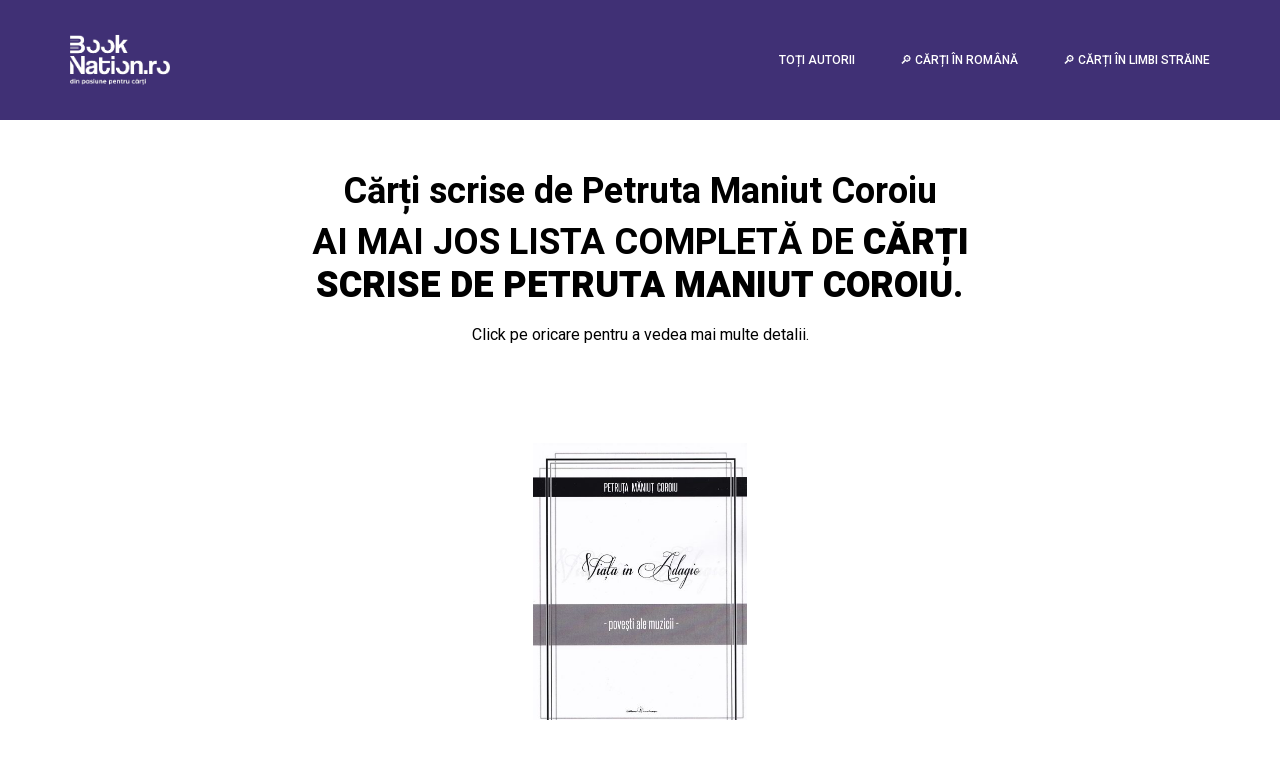

--- FILE ---
content_type: text/html; charset=UTF-8
request_url: https://booknation.ro/autori/petruta-maniut-coroiu
body_size: 3672
content:

<!doctype html>
<html lang="ro">
<head>
<meta charset="utf-8">
<meta name="viewport" content="width=device-width, initial-scale=1, shrink-to-fit=no">
<meta name="robots" content="index, follow, max-image-preview:large, max-snippet:-1, max-video-preview:-1" />
<title>Petruta Maniut Coroiu: Lista completă de cărți scrise - Booknation.ro</title>
<meta name="description" content="Cauți cărți de Petruta Maniut Coroiu? Descoperă lista cărților scrise de Petruta Maniut Coroiu pe Booknation.ro">
<meta property="og:title" content=Petruta Maniut Coroiu: Lista completă de cărți scrise - Booknation.ro">
<meta property="og:description" content="Cauți cărți de Petruta Maniut Coroiu? Descoperă lista cărților scrise de Petruta Maniut Coroiu pe Booknation.ro">
<meta property="og:image" content="">
<meta property="og:url" content="https://booknation.ro/autori/petruta-maniut-coroiu">
<link rel="canonical" href="https://booknation.ro/autori/petruta-maniut-coroiu" />


<!-- Google Tag Manager -->
<script type="7631ccf2c07b346f6e090675-text/javascript">(function(w,d,s,l,i){w[l]=w[l]||[];w[l].push({'gtm.start':
new Date().getTime(),event:'gtm.js'});var f=d.getElementsByTagName(s)[0],
j=d.createElement(s),dl=l!='dataLayer'?'&l='+l:'';j.async=true;j.src=
'https://www.googletagmanager.com/gtm.js?id='+i+dl;f.parentNode.insertBefore(j,f);
})(window,document,'script','dataLayer','GTM-KCSMKN6');</script>
<!-- End Google Tag Manager -->

<!-- Facebook Pixel Code -->
<script type="7631ccf2c07b346f6e090675-text/javascript">
  !function(f,b,e,v,n,t,s)
  {if(f.fbq)return;n=f.fbq=function(){n.callMethod?
  n.callMethod.apply(n,arguments):n.queue.push(arguments)};
  if(!f._fbq)f._fbq=n;n.push=n;n.loaded=!0;n.version='2.0';
  n.queue=[];t=b.createElement(e);t.async=!0;
  t.src=v;s=b.getElementsByTagName(e)[0];
  s.parentNode.insertBefore(t,s)}(window, document,'script',
  'https://connect.facebook.net/en_US/fbevents.js');
  fbq('init', '1161893187186922');
  fbq('track', 'PageView');
</script>
<noscript><img height="1" width="1" style="display:none"
  src="https://www.facebook.com/tr?id=1161893187186922&ev=PageView&noscript=1"
/></noscript>
<!-- End Facebook Pixel Code -->

<script async src="https://pagead2.googlesyndication.com/pagead/js/adsbygoogle.js?client=ca-pub-1191578816302555" crossorigin="anonymous" type="7631ccf2c07b346f6e090675-text/javascript"></script>
<script type="7631ccf2c07b346f6e090675-text/javascript" src="https://platform-api.sharethis.com/js/sharethis.js#property=656c5567a6ecd400190b3a6e&product=sticky-share-buttons&source=platform" async="async"></script>


<link rel="stylesheet" href="https://booknation.ro/autori/css/bootstrap.css">
<link rel="stylesheet" href="https://booknation.ro/autori/css/style.css">
<link rel="stylesheet" href="https://booknation.ro/autori/css/responsive.css">
<link rel="stylesheet" href="https://booknation.ro/autori/vendors/linericon/style.css">

<style>
h1,h2,h3,h4,h5,h6,p,span,i,ul,div,b {color:black !important;}	
.lnr {margin-right:10px;}
</style></head>
<body>
<noscript><iframe src="https://www.googletagmanager.com/ns.html?id=GTM-KCSMKN6" height="0" width="0" style="display:none;visibility:hidden"></iframe></noscript>
        <!--================MENIU=================-->
        <header class="header_area">
            <div class="main_menu">
            	<nav style='background: #403075 !important;' class="navbar navbar-expand-lg navbar-light">
					<div class="container box_1620">
						<a class="navbar-brand logo_h" href="https://booknation.ro"><img style='max-width:100px;' src="https://booknation.ro/wp-content/uploads/2022/10/logo-alb.png" alt=""></a>
						<button class="navbar-toggler" type="button" data-toggle="collapse" data-target="#navbarSupportedContent" aria-controls="navbarSupportedContent" aria-expanded="false" aria-label="Toggle navigation">
							<span class="icon-bar"></span>
							<span class="icon-bar"></span>
							<span class="icon-bar"></span>
						</button>
						<div class="collapse navbar-collapse offset" id="navbarSupportedContent">
							<ul class="nav navbar-nav menu_nav ml-auto">
								<li class="nav-item active"><a class="nav-link" href="https://booknation.ro/autori">Toți autorii</a></li> 
								<li class="nav-item active"><a class="nav-link" href="https://booknation.ro/carti/">🔎 Cărți în Română</a></li>
								<li class="nav-item active"><a class="nav-link" href="https://booknation.ro/carti/en/">🔎 Cărți în limbi străine</a></li>
							</ul>
						</div> 
					</div>
            	</nav>
            </div>
        </header>
        <!--================MENIU=================-->
        
        <!--================ DETALII AUTOR =================-->
        <section style='display:none;' class="home_banner_area">
           	<div class="container box_1620">
           		<div class="banner_inner d-flex align-items-center">
					<div  class="banner_content">
						<div  id='biografie' class="media">
							<div class="d-flex">
								<img style='max-width:400px;' alt='Petruta Maniut Coroiu' src="">
							</div>
							<div class="media-body">
								<div class="personal_text">
									<h1>Petruta Maniut Coroiu</h1>
									<h2>Scurtă biografie Petruta Maniut Coroiu</h2>
									<p></p>
									<ul class="list basic_info">
																				
																				<li><i class="lnr lnr-home"></i> </li>
																				
																			</ul>
								</div>
							</div>
						</div>
					</div>
				</div>
            </div>
        </section>
        <!--================End DETALII AUTOR =================-->
        
		
		
		
		
		<!--================CARTI SCRISE DE =================-->
        <section style='margin-top:50px;' id='lista_carti' class="home_gallery_area p_120">
        	<div class="container">
        		<div class="main_title">
        			<h1>Cărți scrise de Petruta Maniut Coroiu</h1>
        			<h2>Ai mai jos lista completă de <b>cărți scrise de Petruta Maniut Coroiu</b>.</h2>
					Click pe oricare pentru a vedea mai multe detalii.
        		</div>
        		<div class="isotope_fillter">
        		</div>
        	</div>
        	<div class="container">
        		<div style='text-align:center;'>
								
        			<div style="text-align:center; margin:20px;display:inline-block;">
        						<a aria-label="Cartea Viata in Adagio. Povesti ale muzicii de Petruta Maniut Coroiu" rel='nofollow' target='_blank' style='margin-bottom:15px;display:inline-block' href="https://event.2performant.com/events/click?ad_type=quicklink&aff_code=011a354fd&unique=9a6f02fef&redirect_to=https%3A%2F%2Flibris.ro%2Fviata-in-adagio-povesti-ale-muzicii-petruta-EST978-606-32-1263-5--p29098839.html&st=Booknation_autori">
								<img style='height:300px;' title='Cartea Viata in Adagio. Povesti ale muzicii de Petruta Maniut Coroiu' class="img-fluid" src="https://booknation.ro/carti/bookimgs/1699123131_nv1z9sym.jpg" alt="Cartea Viata in Adagio. Povesti ale muzicii de Petruta Maniut Coroiu">
        						</a>
        
        						<h4><a style='color:black' rel='nofollow' target='_blank' title='Cartea Viata in Adagio. Povesti ale muzicii - Cel mai mic preț' href='https://event.2performant.com/events/click?ad_type=quicklink&aff_code=011a354fd&unique=9a6f02fef&redirect_to=https%3A%2F%2Flibris.ro%2Fviata-in-adagio-povesti-ale-muzicii-petruta-EST978-606-32-1263-5--p29098839.html&st=Booknation_autori'>Viata in Adagio. Povesti ale muzicii</a></h4>
									<p style='font-size:16px;'>
									...</p>
								<a rel='nofollow' target='_blank' class='buton_cumpara' href='https://event.2performant.com/events/click?ad_type=quicklink&aff_code=011a354fd&unique=9a6f02fef&redirect_to=https%3A%2F%2Flibris.ro%2Fviata-in-adagio-povesti-ale-muzicii-petruta-EST978-606-32-1263-5--p29098839.html&st=Booknation_autori'>Cumpără cu reducere</a>
        			</div>
								</div>
        	</div>
        </section>
        <!--================End CARTI SCRISE DE =================-->
		


		<!--================RECENZII SCRISE DE AUTOR =================-->
				<!--================End RECENZII SCRISE DE AUTOR =================-->
        <!--================Footer Area =================-->
        <footer class="footer_area p_120">
        	<div class="container">
        		<div class="row footer_inner">
        			<div class="col-lg-5 col-sm-6">
        				<aside class="f_widget ab_widget">
        					<div class="f_title">
        						<h3></h3>
        					</div>
						</aside>
        			</div>
        			<div class="col-lg-5 col-sm-6">
        				<aside class="f_widget news_widget">
        					<div class="f_title">
        						<h3></h3>
        					</div>
        				</aside>
        			</div>
        			<div class="col-lg-2">
        				<aside class="f_widget social_widget">
        					<div class="f_title">
        						<h3></h3>
        					</div>
        				</aside>
        			</div>
        		</div>
			
        	</div>
        </footer>
<!--================End Footer Area =================-->


<!-- jQuery first, then Popper.js, then Bootstrap JS -->
<script src="js/jquery-3.3.1.min.js" type="7631ccf2c07b346f6e090675-text/javascript"></script>
<script src="js/popper.js" type="7631ccf2c07b346f6e090675-text/javascript"></script>
<script src="js/bootstrap.min.js" type="7631ccf2c07b346f6e090675-text/javascript"></script>
		
		
		<style>
		.buton_cumpara {border-radius:4px;padding:8px;background:#B8E986;color:black;margin-top:10px;display:inline-block;font-weight:bold;font-size:20px;}	

		.recenzii {
		  display: flex;
		  flex-wrap: wrap;
		  gap: 20px; /* Adjust the gap between items as needed */
		}

		.recenzie {
		  display: flex;
		  flex-direction: row;
		  align-items: flex-start;
		  gap: 10px;
		  flex: 0 1 100%;
		  padding: 15px; /* Adds some padding inside each item */
		  margin-bottom: 20px; /* Space between items vertically */
		  background-color: #ffffff; /* Light background for contrast */
		  border: 1px solid #ddd; /* Subtle border */
		  box-shadow: 0 2px 5px rgba(0,0,0,0.1); /* Soft shadow for depth */
		  transition: transform 0.2s ease-in-out, box-shadow 0.2s ease-in-out; /* Smooth transitions for effects */
		}

		@media (min-width: 768px) {
		  .recenzie {
			flex: 0 1 calc(50% - 10px); /* Adjust to 2 per row, accounting for gap */
		  }
		}

		.recenzie_thumb {
		  flex: 0 0 80px; /* Do not grow or shrink, fixed at 80px width */
		  max-width: 80px; /* Ensures the thumb does not exceed 80px width */
		}

		.recenzie_info {
		  flex: 1; /* Takes the remaining space */
		}

		.recenzie_thumb img {
		  max-width: 100%; /* Makes the image responsive within the 80px constraint */
		  height: auto; /* Maintains aspect ratio */
		}

		</style>
		
    <script src="/cdn-cgi/scripts/7d0fa10a/cloudflare-static/rocket-loader.min.js" data-cf-settings="7631ccf2c07b346f6e090675-|49" defer></script><script defer src="https://static.cloudflareinsights.com/beacon.min.js/vcd15cbe7772f49c399c6a5babf22c1241717689176015" integrity="sha512-ZpsOmlRQV6y907TI0dKBHq9Md29nnaEIPlkf84rnaERnq6zvWvPUqr2ft8M1aS28oN72PdrCzSjY4U6VaAw1EQ==" data-cf-beacon='{"version":"2024.11.0","token":"e8067c015f9b48bc8ffd418a37c555d1","r":1,"server_timing":{"name":{"cfCacheStatus":true,"cfEdge":true,"cfExtPri":true,"cfL4":true,"cfOrigin":true,"cfSpeedBrain":true},"location_startswith":null}}' crossorigin="anonymous"></script>
</body>
</html>

--- FILE ---
content_type: text/html; charset=utf-8
request_url: https://www.google.com/recaptcha/api2/aframe
body_size: 269
content:
<!DOCTYPE HTML><html><head><meta http-equiv="content-type" content="text/html; charset=UTF-8"></head><body><script nonce="GjH9Xr3R35C5SqVPD_20sw">/** Anti-fraud and anti-abuse applications only. See google.com/recaptcha */ try{var clients={'sodar':'https://pagead2.googlesyndication.com/pagead/sodar?'};window.addEventListener("message",function(a){try{if(a.source===window.parent){var b=JSON.parse(a.data);var c=clients[b['id']];if(c){var d=document.createElement('img');d.src=c+b['params']+'&rc='+(localStorage.getItem("rc::a")?sessionStorage.getItem("rc::b"):"");window.document.body.appendChild(d);sessionStorage.setItem("rc::e",parseInt(sessionStorage.getItem("rc::e")||0)+1);localStorage.setItem("rc::h",'1768706867018');}}}catch(b){}});window.parent.postMessage("_grecaptcha_ready", "*");}catch(b){}</script></body></html>

--- FILE ---
content_type: text/css
request_url: https://booknation.ro/autori/css/style.css
body_size: 10364
content:
/*----------------------------------------------------
@File: Default Styles
@Author: Rocky Ahmed
@URL: http://wethemez.com
Author E-mail: rockybd1995@gmail.com

This file contains the styling for the actual theme, this
is the file you need to edit to change the look of the
theme.
---------------------------------------------------- */
/*=====================================================================
@Template Name: Builder Construction 
@Author: Rocky Ahmed
@Developed By: Rocky Ahmed
@Developer URL: http://rocky.wethemez.com
Author E-mail: rockybd1995@gmail.com

@Default Styles

Table of Content:
01/ Variables
02/ predefin
03/ header
04/ button
05/ banner
06/ breadcrumb
07/ about
08/ team
09/ project 
10/ price 
11/ team 
12/ blog 
13/ video  
14/ features  
15/ career  
16/ contact 
17/ footer

=====================================================================*/
/*----------------------------------------------------*/
/*font Variables*/
/*Color Variables*/
/*=================== fonts ====================*/
@import url("https://fonts.googleapis.com/css?family=Heebo:300,400,700,900|Roboto:300,400,500,700");
/*---------------------------------------------------- */
/*----------------------------------------------------*/
.list {
  list-style: none;
  margin: 0px;
  padding: 0px; }

a {
  text-decoration: none;
  transition: all 0.3s ease-in-out; }
  a:hover, a:focus {
    text-decoration: none;
    outline: none; }

.row.m0 {
  margin: 0px; }

body {
  line-height: 26px;
  font-size: 16px;
  font-family: "Roboto", sans-serif;
  font-weight: normal;
  color: #777777; }

h1, h2, h3, h4, h5, h6 {
  font-family: "Heebo", sans-serif;
  font-weight: bold; }

button:focus {
  outline: none;
  box-shadow: none; }

.p0 {
  padding-left: 0px;
  padding-right: 0px; }

.p_120 {
  padding-top: 120px;
  padding-bottom: 120px; }

.p_100 {
  padding-top: 100px;
  padding-bottom: 100px; }

.pad_top {
  padding-top: 120px; }

.pad_bt {
  padding-bottom: 120px; }

.mt-25 {
  margin-top: 25px; }

@media (min-width: 1200px) {
  .container {
    max-width: 1170px; } }

@media (min-width: 1620px) {
  .box_1620 {
    max-width: 1620px;
    margin: auto;
    width: 100%;
    padding-left: 0px;
    padding-right: 0px; } }
/* Main Title Area css
============================================================================================ */
.main_title {
  text-align: center;
  max-width: 670px;
  margin: 0px auto 75px; }
  .main_title h2 {
    font-family: "Heebo", sans-serif;
    font-size: 36px;
    color: #222222;
    margin-bottom: 15px;
    text-transform: uppercase; }
  .main_title p {
    font-size: 16px;
    font-family: "Roboto", sans-serif;
    font-weight: normal;
    line-height: 26px;
    color: #777777;
    margin-bottom: 0px; }

/* End Main Title Area css
============================================================================================ */
/*---------------------------------------------------- */
/*----------------------------------------------------*/
.header_area {
  position: absolute;
  width: 100%;
  top: 0;
  left: 0;
  z-index: 99;
  transition: background 0.4s, all 0.3s linear; }
  .header_area .navbar {
    background: transparent;
    padding: 0px;
    border: 0px;
    border-radius: 0px; }
    .header_area .navbar .nav .nav-item {
      margin-right: 45px; }
      .header_area .navbar .nav .nav-item .nav-link {
        font: 500 12px/120px "Roboto", sans-serif;
        text-transform: uppercase;
        color: #fff;
        padding: 0px;
        display: inline-block; }
        .header_area .navbar .nav .nav-item .nav-link:after {
          display: none; }
      .header_area .navbar .nav .nav-item:hover .nav-link, .header_area .navbar .nav .nav-item.active .nav-link {
        color: #fff; }
      .header_area .navbar .nav .nav-item.submenu {
        position: relative; }
        .header_area .navbar .nav .nav-item.submenu ul {
          border: none;
          padding: 0px;
          border-radius: 0px;
          box-shadow: none;
          margin: 0px;
          background: #fff;
          box-shadow: 0px 3px 16px 0px rgba(0, 0, 0, 0.1); }
          @media (min-width: 992px) {
            .header_area .navbar .nav .nav-item.submenu ul {
              position: absolute;
              top: 120%;
              left: 0px;
              min-width: 200px;
              text-align: left;
              opacity: 0;
              transition: all 300ms ease-in;
              visibility: hidden;
              display: block;
              border: none;
              padding: 0px;
              border-radius: 0px; } }
          .header_area .navbar .nav .nav-item.submenu ul:before {
            content: "";
            width: 0;
            height: 0;
            border-style: solid;
            border-width: 10px 10px 0 10px;
            border-color: #eeeeee transparent transparent transparent;
            position: absolute;
            right: 24px;
            top: 45px;
            z-index: 3;
            opacity: 0;
            transition: all 400ms linear; }
          .header_area .navbar .nav .nav-item.submenu ul .nav-item {
            display: block;
            float: none;
            margin-right: 0px;
            border-bottom: 1px solid #ededed;
            margin-left: 0px;
            transition: all 0.4s linear; }
            .header_area .navbar .nav .nav-item.submenu ul .nav-item .nav-link {
              line-height: 45px;
              color: #222222;
              padding: 0px 30px;
              transition: all 150ms linear;
              display: block;
              margin-right: 0px; }
            .header_area .navbar .nav .nav-item.submenu ul .nav-item:last-child {
              border-bottom: none; }
            .header_area .navbar .nav .nav-item.submenu ul .nav-item:hover .nav-link {
              background: #766dff;
              color: #fff; }
        @media (min-width: 992px) {
          .header_area .navbar .nav .nav-item.submenu:hover ul {
            visibility: visible;
            opacity: 1;
            top: 100%; } }
        .header_area .navbar .nav .nav-item.submenu:hover ul .nav-item {
          margin-top: 0px; }
      .header_area .navbar .nav .nav-item:last-child {
        margin-right: 0px; }
    .header_area .navbar .search {
      font-size: 12px;
      line-height: 60px;
      display: inline-block;
      color: #222222;
      margin-left: 80px; }
      .header_area .navbar .search i {
        font-weight: 600; }
  .header_area.navbar_fixed .main_menu {
    position: fixed;
    width: 100%;
    
    left: 0;
    right: 0;
    background: #000;
    
    transition: transform 500ms ease, background 500ms ease;
    -webkit-transition: transform 500ms ease, background 500ms ease;
    box-shadow: 0px 3px 16px 0px rgba(0, 0, 0, 0.1); }
    .header_area.navbar_fixed .main_menu .navbar .nav .nav-item .nav-link {
      line-height: 70px; }

.top_menu {
  background: #f9f9ff; }
  .top_menu .header_social li {
    display: inline-block;
    margin-right: 15px; }
    .top_menu .header_social li a {
      font-size: 14px;
      color: #777777;
      display: inline-block;
      line-height: 42px;
      transition: all 300ms linear 0s; }
    .top_menu .header_social li:last-child {
      margin-right: 0px; }
    .top_menu .header_social li:hover a {
      color: #766dff; }
  .top_menu .dn_btn {
    line-height: 42px;
    display: inline-block;
    font-size: 12px;
    margin-right: 30px;
    font-family: "Roboto", sans-serif;
    font-weight: normal;
    color: #777777;
    transition: all 300ms linear 0s; }
    .top_menu .dn_btn:hover {
      color: #766dff; }
    .top_menu .dn_btn:last-child {
      margin-right: 0px; }
  .top_menu .lan_pack {
    height: 30px;
    border: 1px solid #eeeeee;
    border-radius: 3px;
    line-height: 28px;
    font-size: 12px;
    font-family: "Roboto", sans-serif;
    font-weight: 500;
    padding-left: 19px;
    padding-right: 36px;
    color: #777777;
    background: #f9f9ff;
    margin-right: 5px;
    margin-top: 8px; }
    .top_menu .lan_pack .current {
      color: #777777; }
    .top_menu .lan_pack:after {
      content: "\f0d7";
      border: none !important;
      font: normal normal normal 12px/1 FontAwesome;
      transform: rotate(0deg);
      height: auto;
      margin-top: -6px;
      right: 20px; }

/*---------------------------------------------------- */
/*----------------------------------------------------*/
/* Home Banner Area css
============================================================================================ */
.home_banner_area {
  position: relative;
  z-index: 1;
  background-image: -moz-linear-gradient(0deg, #766dff 0%, #88f3ff 100%);
  background-image: -webkit-linear-gradient(0deg, #766dff 0%, #88f3ff 100%);
  background-image: -ms-linear-gradient(0deg, #766dff 0%, #88f3ff 100%);
  margin-bottom: 200px; }
  .home_banner_area .box_1620 {
    min-height: 700px;
    border-radius: 12px;
    position: relative;
    bottom: -200px;
    background: #fff;
    padding: 30px;
    box-shadow: 0px 20px 80px 0px rgba(153, 153, 153, 0.3); }
  .home_banner_area .banner_inner {
    position: relative;
    width: 100%;
    min-height: 700px;
    display: flex; }
    .home_banner_area .banner_inner .banner_content {
      color: #222222;
      vertical-align: middle;
      align-self: center;
      text-align: left; }
      .home_banner_area .banner_inner .banner_content .media .d-flex {
        padding-right: 125px; }
      .home_banner_area .banner_inner .banner_content .media .media-body {
        vertical-align: middle;
        align-self: center; }

.blog_banner {
  min-height: 780px;
  position: relative;
  z-index: 1;
  overflow: hidden;
  margin-bottom: 0px; }
  .blog_banner .banner_inner {
    background: #04091e;
    position: relative;
    overflow: hidden;
    width: 100%;
    min-height: 780px;
    z-index: 1; }
    .blog_banner .banner_inner .overlay {
      background: url(../img/banner/banner-2.jpg) no-repeat scroll center center;
      opacity: .5;
      height: 125%;
      position: absolute;
      left: 0px;
      top: 0px;
      width: 100%;
      z-index: -1; }
    .blog_banner .banner_inner .blog_b_text {
      max-width: 700px;
      margin: auto;
      color: #fff; }
      .blog_banner .banner_inner .blog_b_text h2 {
        font-size: 60px;
        font-weight: bold;
        font-family: "Heebo", sans-serif;
        line-height: 66px;
        margin-bottom: 15px;
        text-transform: uppercase; }
      .blog_banner .banner_inner .blog_b_text p {
        font-size: 16px;
        margin-bottom: 35px; }
      .blog_banner .banner_inner .blog_b_text .white_bg_btn {
        line-height: 42px;
        padding: 0px 45px;
        border-radius: 5px; }

.banner_box {
  max-width: 1620px;
  margin: auto; }

.banner_area {
  position: relative;
  z-index: 1;
  min-height: 350px;
  background-image: -moz-linear-gradient(0deg, #766dff 0%, #88f3ff 100%);
  background-image: -webkit-linear-gradient(0deg, #766dff 0%, #88f3ff 100%);
  background-image: -ms-linear-gradient(0deg, #766dff 0%, #88f3ff 100%);
  margin-bottom: 120px; }
  .banner_area .box_1620 {
    background: #fff;
    min-height: 360px;
    border-radius: 12px;
    position: relative;
    bottom: -120px;
    box-shadow: 0px 20px 80px 0px rgba(153, 153, 153, 0.3); }
  .banner_area .banner_inner {
    position: relative;
    overflow: hidden;
    width: 100%;
    min-height: 360px;
    z-index: 1; }
    .banner_area .banner_inner .banner_content h2 {
      color: #222222;
      font-size: 48px;
      font-family: "Heebo", sans-serif;
      margin-bottom: 0px;
      font-weight: bold; }
    .banner_area .banner_inner .banner_content .page_link a {
      font-size: 14px;
      color: #222222;
      font-family: "Roboto", sans-serif;
      margin-right: 32px;
      position: relative; }
      .banner_area .banner_inner .banner_content .page_link a:before {
        content: "\e87a";
        font-family: 'Linearicons-Free';
        position: absolute;
        right: -25px;
        top: 50%;
        transform: translateY(-50%); }
      .banner_area .banner_inner .banner_content .page_link a:last-child {
        margin-right: 0px; }
        .banner_area .banner_inner .banner_content .page_link a:last-child:before {
          display: none; }
      .banner_area .banner_inner .banner_content .page_link a:hover {
        color: #766dff; }

/* End Home Banner Area css
============================================================================================ */
/*---------------------------------------------------- */
/*----------------------------------------------------*/
/* Latest Blog Area css
============================================================================================ */
.latest_blog_inner {
  margin-bottom: -30px; }

.l_blog_item {
  margin-bottom: 30px; }
  .l_blog_item .date {
    font-size: 13px;
    font-family: "Roboto", sans-serif;
    font-weight: normal;
    color: #777777;
    margin-top: 20px;
    display: block;
    margin-bottom: 15px; }
  .l_blog_item h4 {
    font-size: 18px;
    line-height: 24px;
    color: #222222;
    border-bottom: 1px solid #eeeeee;
    padding-bottom: 20px;
    margin-bottom: 20px;
    transition: all 300ms linear 0s; }
  .l_blog_item p {
    margin-bottom: 0px; }
  .l_blog_item:hover h4 {
    color: #766dff; }

/* End Latest Blog Area css
============================================================================================ */
/*================= latest_blog_area css =============*/
.single-recent-blog-post {
  margin-bottom: 30px; }
  .single-recent-blog-post .thumb {
    overflow: hidden; }
    .single-recent-blog-post .thumb img {
      transition: all 0.7s linear; }
  .single-recent-blog-post .details {
    padding-top: 30px; }
    .single-recent-blog-post .details .sec_h4 {
      line-height: 24px;
      padding: 10px 0px 13px;
      transition: all 0.3s linear; }
      .single-recent-blog-post .details .sec_h4:hover {
        color: #777777; }
  .single-recent-blog-post .date {
    font-size: 14px;
    line-height: 24px;
    font-weight: 400; }
  .single-recent-blog-post:hover img {
    transform: scale(1.23) rotate(10deg); }

.tags .tag_btn {
  font-size: 12px;
  font-weight: 500;
  line-height: 20px;
  border: 1px solid #eeeeee;
  display: inline-block;
  padding: 1px 18px;
  text-align: center;
  color: #222222; }
  .tags .tag_btn:before {
    background: #766dff; }
  .tags .tag_btn + .tag_btn {
    margin-left: 2px; }

/*========= blog_categorie_area css ===========*/
.blog_categorie_area {
  padding-top: 80px;
  padding-bottom: 80px; }

.categories_post {
  position: relative;
  text-align: center;
  cursor: pointer; }
  .categories_post img {
    max-width: 100%; }
  .categories_post .categories_details {
    position: absolute;
    top: 20px;
    left: 20px;
    right: 20px;
    bottom: 20px;
    background: rgba(34, 34, 34, 0.8);
    color: #fff;
    transition: all 0.3s linear;
    display: flex;
    align-items: center;
    justify-content: center; }
    .categories_post .categories_details h5 {
      margin-bottom: 0px;
      font-size: 18px;
      line-height: 26px;
      text-transform: uppercase;
      color: #fff;
      position: relative; }
    .categories_post .categories_details p {
      font-weight: 300;
      font-size: 14px;
      line-height: 26px;
      margin-bottom: 0px; }
    .categories_post .categories_details .border_line {
      margin: 10px 0px;
      background: #fff;
      width: 100%;
      height: 1px; }
  .categories_post:hover .categories_details {
    background-image: -moz-linear-gradient(0deg, #766dff 0%, #88f3ff 100%);
    background-image: -webkit-linear-gradient(0deg, #766dff 0%, #88f3ff 100%);
    background-image: -ms-linear-gradient(0deg, #766dff 0%, #88f3ff 100%);
    opacity: 0.851; }

/*============ blog_left_sidebar css ==============*/
.blog_item {
  margin-bottom: 40px; }

.blog_info {
  padding-top: 30px; }
  .blog_info .post_tag {
    padding-bottom: 20px; }
    .blog_info .post_tag a {
      font: 300 14px/21px "Roboto", sans-serif;
      color: #222222; }
      .blog_info .post_tag a:hover {
        color: #777777; }
      .blog_info .post_tag a.active {
        color: #766dff; }
  .blog_info .blog_meta li a {
    font: 300 14px/20px "Roboto", sans-serif;
    color: #777777;
    vertical-align: middle;
    padding-bottom: 12px;
    display: inline-block; }
    .blog_info .blog_meta li a i {
      color: #222222;
      font-size: 16px;
      font-weight: 600;
      padding-left: 15px;
      line-height: 20px;
      vertical-align: middle; }
    .blog_info .blog_meta li a:hover {
      color: #766dff; }

.blog_post img {
  max-width: 100%; }

.blog_details {
  padding-top: 20px; }
  .blog_details h2 {
    font-size: 24px;
    line-height: 36px;
    color: #222222;
    font-weight: 600;
    transition: all 0.3s linear; }
    .blog_details h2:hover {
      color: #766dff; }
  .blog_details p {
    margin-bottom: 26px; }

.view_btn {
  font-size: 14px;
  line-height: 36px;
  display: inline-block;
  color: #222222;
  font-weight: 500;
  padding: 0px 30px;
  background: #fff; }

.blog_right_sidebar {
  border: 1px solid #eeeeee;
  background: #fafaff;
  padding: 30px; }
  .blog_right_sidebar .widget_title {
    font-size: 18px;
    line-height: 25px;
    background: #766dff;
    text-align: center;
    color: #fff;
    padding: 8px 0px;
    margin-bottom: 30px; }
  .blog_right_sidebar .search_widget .input-group .form-control {
    font-size: 14px;
    line-height: 29px;
    border: 0px;
    width: 100%;
    font-weight: 300;
    color: #fff;
    padding-left: 20px;
    border-radius: 45px;
    z-index: 0;
    background: #766dff; }
    .blog_right_sidebar .search_widget .input-group .form-control.placeholder {
      color: #fff; }
    .blog_right_sidebar .search_widget .input-group .form-control:-moz-placeholder {
      color: #fff; }
    .blog_right_sidebar .search_widget .input-group .form-control::-moz-placeholder {
      color: #fff; }
    .blog_right_sidebar .search_widget .input-group .form-control::-webkit-input-placeholder {
      color: #fff; }
    .blog_right_sidebar .search_widget .input-group .form-control:focus {
      box-shadow: none; }
  .blog_right_sidebar .search_widget .input-group .btn-default {
    position: absolute;
    right: 20px;
    background: transparent;
    border: 0px;
    box-shadow: none;
    font-size: 14px;
    color: #fff;
    padding: 0px;
    top: 50%;
    transform: translateY(-50%);
    z-index: 1; }
  .blog_right_sidebar .author_widget {
    text-align: center; }
    .blog_right_sidebar .author_widget h4 {
      font-size: 18px;
      line-height: 20px;
      color: #222222;
      margin-bottom: 5px;
      margin-top: 30px; }
    .blog_right_sidebar .author_widget p {
      margin-bottom: 0px; }
    .blog_right_sidebar .author_widget .social_icon {
      padding: 7px 0px 15px; }
      .blog_right_sidebar .author_widget .social_icon a {
        font-size: 14px;
        color: #222222;
        transition: all 0.2s linear; }
        .blog_right_sidebar .author_widget .social_icon a + a {
          margin-left: 20px; }
        .blog_right_sidebar .author_widget .social_icon a:hover {
          color: #766dff; }
  .blog_right_sidebar .popular_post_widget .post_item .media-body {
    justify-content: center;
    align-self: center;
    padding-left: 20px; }
    .blog_right_sidebar .popular_post_widget .post_item .media-body h3 {
      font-size: 14px;
      line-height: 20px;
      color: #222222;
      margin-bottom: 4px;
      transition: all 0.3s linear; }
      .blog_right_sidebar .popular_post_widget .post_item .media-body h3:hover {
        color: #766dff; }
    .blog_right_sidebar .popular_post_widget .post_item .media-body p {
      font-size: 12px;
      line-height: 21px;
      margin-bottom: 0px; }
  .blog_right_sidebar .popular_post_widget .post_item + .post_item {
    margin-top: 20px; }
  .blog_right_sidebar .post_category_widget .cat-list li {
    border-bottom: 2px dotted #eee;
    transition: all 0.3s ease 0s;
    padding-bottom: 12px; }
    .blog_right_sidebar .post_category_widget .cat-list li a {
      font-size: 14px;
      line-height: 20px;
      color: #777; }
      .blog_right_sidebar .post_category_widget .cat-list li a p {
        margin-bottom: 0px; }
    .blog_right_sidebar .post_category_widget .cat-list li + li {
      padding-top: 15px; }
    .blog_right_sidebar .post_category_widget .cat-list li:hover {
      border-color: #766dff; }
      .blog_right_sidebar .post_category_widget .cat-list li:hover a {
        color: #766dff; }
  .blog_right_sidebar .newsletter_widget {
    text-align: center; }
    .blog_right_sidebar .newsletter_widget .form-group {
      margin-bottom: 8px; }
    .blog_right_sidebar .newsletter_widget .input-group-prepend {
      margin-right: -1px; }
    .blog_right_sidebar .newsletter_widget .input-group-text {
      background: #fff;
      border-radius: 0px;
      vertical-align: top;
      font-size: 12px;
      line-height: 36px;
      padding: 0px 0px 0px 15px;
      border: 1px solid #eeeeee;
      border-right: 0px; }
    .blog_right_sidebar .newsletter_widget .form-control {
      font-size: 12px;
      line-height: 24px;
      color: #cccccc;
      border: 1px solid #eeeeee;
      border-left: 0px;
      border-radius: 0px; }
      .blog_right_sidebar .newsletter_widget .form-control.placeholder {
        color: #cccccc; }
      .blog_right_sidebar .newsletter_widget .form-control:-moz-placeholder {
        color: #cccccc; }
      .blog_right_sidebar .newsletter_widget .form-control::-moz-placeholder {
        color: #cccccc; }
      .blog_right_sidebar .newsletter_widget .form-control::-webkit-input-placeholder {
        color: #cccccc; }
      .blog_right_sidebar .newsletter_widget .form-control:focus {
        outline: none;
        box-shadow: none; }
    .blog_right_sidebar .newsletter_widget .bbtns {
      background: #766dff;
      color: #fff;
      font-size: 12px;
      line-height: 38px;
      display: inline-block;
      font-weight: 500;
      padding: 0px 24px 0px 24px;
      border-radius: 0; }
    .blog_right_sidebar .newsletter_widget .text-bottom {
      font-size: 12px; }
  .blog_right_sidebar .tag_cloud_widget ul li {
    display: inline-block; }
    .blog_right_sidebar .tag_cloud_widget ul li a {
      display: inline-block;
      border: 1px solid #eee;
      background: #fff;
      padding: 0px 13px;
      margin-bottom: 8px;
      transition: all 0.3s ease 0s;
      color: #222222;
      font-size: 12px; }
      .blog_right_sidebar .tag_cloud_widget ul li a:hover {
        background-image: -moz-linear-gradient(0deg, #766dff 0%, #88f3ff 100%);
        background-image: -webkit-linear-gradient(0deg, #766dff 0%, #88f3ff 100%);
        background-image: -ms-linear-gradient(0deg, #766dff 0%, #88f3ff 100%);
        color: #fff; }
  .blog_right_sidebar .br {
    width: 100%;
    height: 1px;
    background: #eeeeee;
    margin: 30px 0px; }

.blog-pagination {
  padding-top: 25px;
  padding-bottom: 95px; }
  .blog-pagination .page-link {
    border-radius: 0; }
  .blog-pagination .page-item {
    border: none; }

.page-link {
  background: transparent;
  font-weight: 400; }

.blog-pagination .page-item.active .page-link {
  background-color: #766dff;
  border-color: transparent;
  color: #fff; }

.blog-pagination .page-link {
  position: relative;
  display: block;
  padding: 0.5rem 0.75rem;
  margin-left: -1px;
  line-height: 1.25;
  color: #8a8a8a;
  border: none; }

.blog-pagination .page-link .lnr {
  font-weight: 600; }

.blog-pagination .page-item:last-child .page-link,
.blog-pagination .page-item:first-child .page-link {
  border-radius: 0; }

.blog-pagination .page-link:hover {
  color: #fff;
  text-decoration: none;
  background-color: #766dff;
  border-color: #eee; }

/*============ Start Blog Single Styles  =============*/
.single-post-area .social-links {
  padding-top: 10px; }
  .single-post-area .social-links li {
    display: inline-block;
    margin-bottom: 10px; }
    .single-post-area .social-links li a {
      color: #cccccc;
      padding: 7px;
      font-size: 14px;
      transition: all 0.2s linear; }
      .single-post-area .social-links li a:hover {
        color: #222222; }
.single-post-area .blog_details {
  padding-top: 26px; }
  .single-post-area .blog_details p {
    margin-bottom: 10px; }
.single-post-area .quotes {
  margin-top: 20px;
  margin-bottom: 30px;
  padding: 24px 35px 24px 30px;
  background-color: white;
  box-shadow: -20.84px 21.58px 30px 0px rgba(176, 176, 176, 0.1);
  font-size: 14px;
  line-height: 24px;
  color: #777;
  font-style: italic; }
.single-post-area .arrow {
  position: absolute; }
  .single-post-area .arrow .lnr {
    font-size: 20px;
    font-weight: 600; }
.single-post-area .thumb .overlay-bg {
  background: rgba(0, 0, 0, 0.8); }
.single-post-area .navigation-area {
  border-top: 1px solid #eee;
  padding-top: 30px;
  margin-top: 60px; }
  .single-post-area .navigation-area p {
    margin-bottom: 0px; }
  .single-post-area .navigation-area h4 {
    font-size: 18px;
    line-height: 25px;
    color: #222222; }
  .single-post-area .navigation-area .nav-left {
    text-align: left; }
    .single-post-area .navigation-area .nav-left .thumb {
      margin-right: 20px;
      background: #000; }
      .single-post-area .navigation-area .nav-left .thumb img {
        transition: all 300ms linear 0s; }
    .single-post-area .navigation-area .nav-left .lnr {
      margin-left: 20px;
      opacity: 0;
      transition: all 300ms linear 0s; }
    .single-post-area .navigation-area .nav-left:hover .lnr {
      opacity: 1; }
    .single-post-area .navigation-area .nav-left:hover .thumb img {
      opacity: .5; }
    @media (max-width: 767px) {
      .single-post-area .navigation-area .nav-left {
        margin-bottom: 30px; } }
  .single-post-area .navigation-area .nav-right {
    text-align: right; }
    .single-post-area .navigation-area .nav-right .thumb {
      margin-left: 20px;
      background: #000; }
      .single-post-area .navigation-area .nav-right .thumb img {
        transition: all 300ms linear 0s; }
    .single-post-area .navigation-area .nav-right .lnr {
      margin-right: 20px;
      opacity: 0;
      transition: all 300ms linear 0s; }
    .single-post-area .navigation-area .nav-right:hover .lnr {
      opacity: 1; }
    .single-post-area .navigation-area .nav-right:hover .thumb img {
      opacity: .5; }
@media (max-width: 991px) {
  .single-post-area .sidebar-widgets {
    padding-bottom: 0px; } }

.comments-area {
  background: #fafaff;
  border: 1px solid #eee;
  padding: 50px 30px;
  margin-top: 50px; }
  @media (max-width: 414px) {
    .comments-area {
      padding: 50px 8px; } }
  .comments-area h4 {
    text-align: center;
    margin-bottom: 50px;
    color: #222222;
    font-size: 18px; }
  .comments-area h5 {
    font-size: 16px;
    margin-bottom: 0px; }
  .comments-area a {
    color: #222222; }
  .comments-area .comment-list {
    padding-bottom: 48px; }
    .comments-area .comment-list:last-child {
      padding-bottom: 0px; }
    .comments-area .comment-list.left-padding {
      padding-left: 25px; }
    @media (max-width: 413px) {
      .comments-area .comment-list .single-comment h5 {
        font-size: 12px; }
      .comments-area .comment-list .single-comment .date {
        font-size: 11px; }
      .comments-area .comment-list .single-comment .comment {
        font-size: 10px; } }
  .comments-area .thumb {
    margin-right: 20px; }
  .comments-area .date {
    font-size: 13px;
    color: #cccccc;
    margin-bottom: 13px; }
  .comments-area .comment {
    color: #777777;
    margin-bottom: 0px; }
  .comments-area .btn-reply {
    background-color: #fff;
    color: #222222;
    border: 1px solid #eee;
    padding: 2px 18px;
    font-size: 12px;
    display: block;
    font-weight: 600;
    transition: all 300ms linear 0s; }
    .comments-area .btn-reply:hover {
      background-color: #766dff;
      color: #fff; }

.comment-form {
  background: #fafaff;
  text-align: center;
  border: 1px solid #eee;
  padding: 47px 30px 43px;
  margin-top: 50px;
  margin-bottom: 0px; }
  .comment-form h4 {
    text-align: center;
    margin-bottom: 50px;
    font-size: 18px;
    line-height: 22px;
    color: #222222; }
  .comment-form .name {
    padding-left: 0px; }
    @media (max-width: 767px) {
      .comment-form .name {
        padding-right: 0px;
        margin-bottom: 1rem; } }
  .comment-form .email {
    padding-right: 0px; }
    @media (max-width: 991px) {
      .comment-form .email {
        padding-left: 0px; } }
  .comment-form .form-control {
    padding: 8px 20px;
    background: #fff;
    border: none;
    border-radius: 0px;
    width: 100%;
    font-size: 14px;
    color: #777777;
    border: 1px solid transparent; }
    .comment-form .form-control:focus {
      box-shadow: none;
      border: 1px solid #eee; }
  .comment-form textarea.form-control {
    height: 140px;
    resize: none; }
  .comment-form ::-webkit-input-placeholder {
    /* Chrome/Opera/Safari */
    font-size: 13px;
    color: #777; }
  .comment-form ::-moz-placeholder {
    /* Firefox 19+ */
    font-size: 13px;
    color: #777; }
  .comment-form :-ms-input-placeholder {
    /* IE 10+ */
    font-size: 13px;
    color: #777; }
  .comment-form :-moz-placeholder {
    /* Firefox 18- */
    font-size: 13px;
    color: #777; }

/*============ End Blog Single Styles  =============*/
/*---------------------------------------------------- */
/*----------------------------------------------------*/
/* Reservation Form Area css
============================================================================================ */
.reservation_form_area .res_form_inner {
  max-width: 555px;
  margin: auto;
  box-shadow: 0px 10px 30px 0px rgba(153, 153, 153, 0.1);
  padding: 75px 50px;
  position: relative; }
  .reservation_form_area .res_form_inner:before {
    content: "";
    background: url(../img/contact-shap-1.png);
    position: absolute;
    left: -125px;
    height: 421px;
    width: 98px;
    top: 50%;
    transform: translateY(-50%); }
  .reservation_form_area .res_form_inner:after {
    content: "";
    background: url(../img/contact-shap-2.png);
    position: absolute;
    right: -125px;
    height: 421px;
    width: 98px;
    top: 50%;
    transform: translateY(-50%); }

.reservation_form .form-group input {
  height: 40px;
  border-radius: 0px;
  border: 1px solid #eeeeee;
  outline: none;
  box-shadow: none;
  padding: 0px 15px;
  font-size: 13px;
  font-family: "Roboto", sans-serif;
  font-weight: 300;
  color: #999999; }
  .reservation_form .form-group input.placeholder {
    font-size: 13px;
    font-family: "Roboto", sans-serif;
    font-weight: 300;
    color: #999999; }
  .reservation_form .form-group input:-moz-placeholder {
    font-size: 13px;
    font-family: "Roboto", sans-serif;
    font-weight: 300;
    color: #999999; }
  .reservation_form .form-group input::-moz-placeholder {
    font-size: 13px;
    font-family: "Roboto", sans-serif;
    font-weight: 300;
    color: #999999; }
  .reservation_form .form-group input::-webkit-input-placeholder {
    font-size: 13px;
    font-family: "Roboto", sans-serif;
    font-weight: 300;
    color: #999999; }
.reservation_form .form-group .res_select {
  height: 40px;
  border: 1px solid #eeeeee;
  border-radius: 0px;
  width: 100%;
  padding: 0px 15px;
  line-height: 36px; }
  .reservation_form .form-group .res_select .current {
    font-size: 13px;
    font-family: "Roboto", sans-serif;
    font-weight: 300;
    color: #999999; }
  .reservation_form .form-group .res_select:after {
    content: "\e874";
    font-family: 'Linearicons-Free';
    color: #cccccc;
    transform: rotate(0deg);
    border: none;
    margin-top: -17px;
    font-size: 13px;
    right: 22px; }
.reservation_form .form-group:last-child {
  text-align: center; }

/* End Reservation Form Area css
============================================================================================ */
/*============== contact_area css ================*/
.mapBox {
  height: 420px;
  margin-bottom: 80px; }

.contact_info .info_item {
  position: relative;
  padding-left: 45px; }
  .contact_info .info_item i {
    position: absolute;
    left: 0;
    top: 0;
    font-size: 20px;
    line-height: 24px;
    color: #766dff;
    font-weight: 600; }
  .contact_info .info_item h6 {
    font-size: 16px;
    line-height: 24px;
    color: "Roboto", sans-serif;
    font-weight: bold;
    margin-bottom: 0px;
    color: #222222; }
    .contact_info .info_item h6 a {
      color: #222222; }
  .contact_info .info_item p {
    font-size: 14px;
    line-height: 24px;
    padding: 2px 0px; }

.contact_form .form-group {
  margin-bottom: 10px; }
  .contact_form .form-group .form-control {
    font-size: 13px;
    line-height: 26px;
    color: #999;
    border: 1px solid #eeeeee;
    font-family: "Roboto", sans-serif;
    border-radius: 0px;
    padding-left: 20px; }
    .contact_form .form-group .form-control:focus {
      box-shadow: none;
      outline: none; }
    .contact_form .form-group .form-control.placeholder {
      color: #999; }
    .contact_form .form-group .form-control:-moz-placeholder {
      color: #999; }
    .contact_form .form-group .form-control::-moz-placeholder {
      color: #999; }
    .contact_form .form-group .form-control::-webkit-input-placeholder {
      color: #999; }
  .contact_form .form-group textarea {
    resize: none; }
    .contact_form .form-group textarea.form-control {
      height: 140px; }
.contact_form .submit_btn {
  margin-top: 20px;
  cursor: pointer; }

/* Contact Success and error Area css
============================================================================================ */
.modal-message .modal-dialog {
  position: absolute;
  top: 36%;
  left: 50%;
  transform: translateX(-50%) translateY(-50%) !important;
  margin: 0px;
  max-width: 500px;
  width: 100%; }
  .modal-message .modal-dialog .modal-content .modal-header {
    text-align: center;
    display: block;
    border-bottom: none;
    padding-top: 50px;
    padding-bottom: 50px; }
    .modal-message .modal-dialog .modal-content .modal-header .close {
      position: absolute;
      right: -15px;
      top: -15px;
      padding: 0px;
      color: #fff;
      opacity: 1;
      cursor: pointer; }
    .modal-message .modal-dialog .modal-content .modal-header h2 {
      display: block;
      text-align: center;
      color: #766dff;
      padding-bottom: 10px;
      font-family: "Roboto", sans-serif; }
    .modal-message .modal-dialog .modal-content .modal-header p {
      display: block; }

/* End Contact Success and error Area css
============================================================================================ */
/*---------------------------------------------------- */
/*----------------------------------------------------*/
/*============== Elements Area css ================*/
.mb-20 {
  margin-bottom: 20px; }

.mb-30 {
  margin-bottom: 30px; }

.sample-text-area {
  padding: 100px 0px; }
  .sample-text-area .title_color {
    margin-bottom: 30px; }
  .sample-text-area p {
    line-height: 26px; }
    .sample-text-area p b {
      font-weight: bold;
      color: #766dff; }
    .sample-text-area p i {
      color: #766dff;
      font-style: italic; }
    .sample-text-area p sup {
      color: #766dff;
      font-style: italic; }
    .sample-text-area p sub {
      color: #766dff;
      font-style: italic; }
    .sample-text-area p del {
      color: #766dff; }
    .sample-text-area p u {
      color: #766dff; }

/*============== End Elements Area css ================*/
/*==============Elements Button Area css ================*/
.elements_button .title_color {
  margin-bottom: 30px;
  color: #222222; }

.title_color {
  color: #222222; }

.button-group-area {
  margin-top: 15px; }
  .button-group-area:nth-child(odd) {
    margin-top: 40px; }
  .button-group-area:first-child {
    margin-top: 0px; }
  .button-group-area .theme_btn {
    margin-right: 10px; }
  .button-group-area .white_btn {
    margin-right: 10px; }
  .button-group-area .link {
    text-decoration: underline;
    color: #222222;
    background: transparent; }
    .button-group-area .link:hover {
      color: #fff; }
  .button-group-area .disable {
    background: transparent;
    color: #007bff;
    cursor: not-allowed; }
    .button-group-area .disable:before {
      display: none; }

.primary {
  background: #52c5fd; }
  .primary:before {
    background: #2faae6; }

.success {
  background: #4cd3e3; }
  .success:before {
    background: #2ebccd; }

.info {
  background: #38a4ff; }
  .info:before {
    background: #298cdf; }

.warning {
  background: #f4e700; }
  .warning:before {
    background: #e1d608; }

.danger {
  background: #f54940; }
  .danger:before {
    background: #e13b33; }

.primary-border {
  background: transparent;
  border: 1px solid #52c5fd;
  color: #52c5fd; }
  .primary-border:before {
    background: #52c5fd; }

.success-border {
  background: transparent;
  border: 1px solid #4cd3e3;
  color: #4cd3e3; }
  .success-border:before {
    background: #4cd3e3; }

.info-border {
  background: transparent;
  border: 1px solid #38a4ff;
  color: #38a4ff; }
  .info-border:before {
    background: #38a4ff; }

.warning-border {
  background: #fff;
  border: 1px solid #f4e700;
  color: #f4e700; }
  .warning-border:before {
    background: #f4e700; }

.danger-border {
  background: transparent;
  border: 1px solid #f54940;
  color: #f54940; }
  .danger-border:before {
    background: #f54940; }

.link-border {
  background: transparent;
  border: 1px solid #766dff;
  color: #766dff; }
  .link-border:before {
    background: #766dff; }

.radius {
  border-radius: 3px; }

.circle {
  border-radius: 20px; }

.arrow span {
  padding-left: 5px; }

.e-large {
  line-height: 50px;
  padding-top: 0px;
  padding-bottom: 0px; }

.large {
  line-height: 45px;
  padding-top: 0px;
  padding-bottom: 0px; }

.medium {
  line-height: 30px;
  padding-top: 0px;
  padding-bottom: 0px; }

.small {
  line-height: 25px;
  padding-top: 0px;
  padding-bottom: 0px; }

.general {
  line-height: 38px;
  padding-top: 0px;
  padding-bottom: 0px; }

/*==============End Elements Button Area css ================*/
/* =================================== */
/*  Elements Page Styles
/* =================================== */
/*---------- Start Elements Page -------------*/
.generic-banner {
  margin-top: 60px;
  text-align: center; }

.generic-banner .height {
  height: 600px; }

@media (max-width: 767.98px) {
  .generic-banner .height {
    height: 400px; } }
.generic-banner .generic-banner-content h2 {
  line-height: 1.2em;
  margin-bottom: 20px; }

@media (max-width: 991.98px) {
  .generic-banner .generic-banner-content h2 br {
    display: none; } }
.generic-banner .generic-banner-content p {
  text-align: center;
  font-size: 16px; }

@media (max-width: 991.98px) {
  .generic-banner .generic-banner-content p br {
    display: none; } }
.generic-content h1 {
  font-weight: 600; }

.about-generic-area {
  background: #fff; }

.about-generic-area p {
  margin-bottom: 20px; }

.white-bg {
  background: #fff; }

.section-top-border {
  padding: 50px 0;
  border-top: 1px dotted #eee; }

.switch-wrap {
  margin-bottom: 10px; }

.switch-wrap p {
  margin: 0; }

/*---------- End Elements Page -------------*/
.sample-text-area {
  padding: 100px 0 70px 0; }

.sample-text {
  margin-bottom: 0; }

.text-heading {
  margin-bottom: 30px;
  font-size: 24px; }

.typo-list {
  margin-bottom: 10px; }

@media (max-width: 767px) {
  .typo-sec {
    margin-bottom: 30px; } }
@media (max-width: 767px) {
  .element-wrap {
    margin-top: 30px; } }
b, sup, sub, u, del {
  color: #f8b600; }

h1 {
  font-size: 36px; }

h2 {
  font-size: 30px; }

h3 {
  font-size: 24px; }

h4 {
  font-size: 18px; }

h5 {
  font-size: 16px; }

h6 {
  font-size: 14px; }

.typography h1, .typography h2, .typography h3, .typography h4, .typography h5, .typography h6 {
  color: #777777; }

.button-area .border-top-generic {
  padding: 70px 15px;
  border-top: 1px dotted #eee; }

.button-group-area .genric-btn {
  margin-right: 10px;
  margin-top: 10px; }

.button-group-area .genric-btn:last-child {
  margin-right: 0; }

.circle {
  border-radius: 20px; }

.genric-btn {
  display: inline-block;
  outline: none;
  line-height: 40px;
  padding: 0 30px;
  font-size: .8em;
  text-align: center;
  text-decoration: none;
  font-weight: 500;
  cursor: pointer;
  -webkit-transition: all 0.3s ease 0s;
  -moz-transition: all 0.3s ease 0s;
  -o-transition: all 0.3s ease 0s;
  transition: all 0.3s ease 0s; }

.genric-btn:focus {
  outline: none; }

.genric-btn.e-large {
  padding: 0 40px;
  line-height: 50px; }

.genric-btn.large {
  line-height: 45px; }

.genric-btn.medium {
  line-height: 30px; }

.genric-btn.small {
  line-height: 25px; }

.genric-btn.radius {
  border-radius: 3px; }

.genric-btn.circle {
  border-radius: 20px; }

.genric-btn.arrow {
  display: -webkit-inline-box;
  display: -ms-inline-flexbox;
  display: inline-flex;
  -webkit-box-align: center;
  -ms-flex-align: center;
  align-items: center; }

.genric-btn.arrow span {
  margin-left: 10px; }

.genric-btn.default {
  color: #222222;
  background: #f9f9ff;
  border: 1px solid transparent; }

.genric-btn.default:hover {
  border: 1px solid #f9f9ff;
  background: #fff; }

.genric-btn.default-border {
  border: 1px solid #f9f9ff;
  background: #fff; }

.genric-btn.default-border:hover {
  color: #222222;
  background: #f9f9ff;
  border: 1px solid transparent; }

.genric-btn.primary {
  color: #fff;
  background: #f8b600;
  border: 1px solid transparent; }

.genric-btn.primary:hover {
  color: #f8b600;
  border: 1px solid #f8b600;
  background: #fff; }

.genric-btn.primary-border {
  color: #f8b600;
  border: 1px solid #f8b600;
  background: #fff; }

.genric-btn.primary-border:hover {
  color: #fff;
  background: #f8b600;
  border: 1px solid transparent; }

.genric-btn.success {
  color: #fff;
  background: #4cd3e3;
  border: 1px solid transparent; }

.genric-btn.success:hover {
  color: #4cd3e3;
  border: 1px solid #4cd3e3;
  background: #fff; }

.genric-btn.success-border {
  color: #4cd3e3;
  border: 1px solid #4cd3e3;
  background: #fff; }

.genric-btn.success-border:hover {
  color: #fff;
  background: #4cd3e3;
  border: 1px solid transparent; }

.genric-btn.info {
  color: #fff;
  background: #38a4ff;
  border: 1px solid transparent; }

.genric-btn.info:hover {
  color: #38a4ff;
  border: 1px solid #38a4ff;
  background: #fff; }

.genric-btn.info-border {
  color: #38a4ff;
  border: 1px solid #38a4ff;
  background: #fff; }

.genric-btn.info-border:hover {
  color: #fff;
  background: #38a4ff;
  border: 1px solid transparent; }

.genric-btn.warning {
  color: #fff;
  background: #f4e700;
  border: 1px solid transparent; }

.genric-btn.warning:hover {
  color: #f4e700;
  border: 1px solid #f4e700;
  background: #fff; }

.genric-btn.warning-border {
  color: #f4e700;
  border: 1px solid #f4e700;
  background: #fff; }

.genric-btn.warning-border:hover {
  color: #fff;
  background: #f4e700;
  border: 1px solid transparent; }

.genric-btn.danger {
  color: #fff;
  background: #f44a40;
  border: 1px solid transparent; }

.genric-btn.danger:hover {
  color: #f44a40;
  border: 1px solid #f44a40;
  background: #fff; }

.genric-btn.danger-border {
  color: #f44a40;
  border: 1px solid #f44a40;
  background: #fff; }

.genric-btn.danger-border:hover {
  color: #fff;
  background: #f44a40;
  border: 1px solid transparent; }

.genric-btn.link {
  color: #222222;
  background: #f9f9ff;
  text-decoration: underline;
  border: 1px solid transparent; }

.genric-btn.link:hover {
  color: #222222;
  border: 1px solid #f9f9ff;
  background: #fff; }

.genric-btn.link-border {
  color: #222222;
  border: 1px solid #f9f9ff;
  background: #fff;
  text-decoration: underline; }

.genric-btn.link-border:hover {
  color: #222222;
  background: #f9f9ff;
  border: 1px solid transparent; }

.genric-btn.disable {
  color: #222222, 0.3;
  background: #f9f9ff;
  border: 1px solid transparent;
  cursor: not-allowed; }

.generic-blockquote {
  padding: 30px 50px 30px 30px;
  background: #fff;
  border-left: 2px solid #f8b600; }

@media (max-width: 991px) {
  .progress-table-wrap {
    overflow-x: scroll; } }
.progress-table {
  background: #fff;
  padding: 15px 0px 30px 0px;
  min-width: 800px; }

.progress-table .serial {
  width: 11.83%;
  padding-left: 30px; }

.progress-table .country {
  width: 28.07%; }

.progress-table .visit {
  width: 19.74%; }

.progress-table .percentage {
  width: 40.36%;
  padding-right: 50px; }

.progress-table .table-head {
  display: flex; }

.progress-table .table-head .serial, .progress-table .table-head .country, .progress-table .table-head .visit, .progress-table .table-head .percentage {
  color: #222222;
  line-height: 40px;
  text-transform: uppercase;
  font-weight: 500; }

.progress-table .table-row {
  padding: 15px 0;
  border-top: 1px solid #edf3fd;
  display: flex; }

.progress-table .table-row .serial, .progress-table .table-row .country, .progress-table .table-row .visit, .progress-table .table-row .percentage {
  display: flex;
  align-items: center; }

.progress-table .table-row .country img {
  margin-right: 15px; }

.progress-table .table-row .percentage .progress {
  width: 80%;
  border-radius: 0px;
  background: transparent; }

.progress-table .table-row .percentage .progress .progress-bar {
  height: 5px;
  line-height: 5px; }

.progress-table .table-row .percentage .progress .progress-bar.color-1 {
  background-color: #6382e6; }

.progress-table .table-row .percentage .progress .progress-bar.color-2 {
  background-color: #e66686; }

.progress-table .table-row .percentage .progress .progress-bar.color-3 {
  background-color: #f09359; }

.progress-table .table-row .percentage .progress .progress-bar.color-4 {
  background-color: #73fbaf; }

.progress-table .table-row .percentage .progress .progress-bar.color-5 {
  background-color: #73fbaf; }

.progress-table .table-row .percentage .progress .progress-bar.color-6 {
  background-color: #6382e6; }

.progress-table .table-row .percentage .progress .progress-bar.color-7 {
  background-color: #a367e7; }

.progress-table .table-row .percentage .progress .progress-bar.color-8 {
  background-color: #e66686; }

.single-gallery-image {
  margin-top: 30px;
  background-repeat: no-repeat !important;
  background-position: center center !important;
  background-size: cover !important;
  height: 200px;
  -webkit-transition: all 0.3s ease 0s;
  -moz-transition: all 0.3s ease 0s;
  -o-transition: all 0.3s ease 0s;
  transition: all 0.3s ease 0s; }

.single-gallery-image:hover {
  opacity: .8; }

.list-style {
  width: 14px;
  height: 14px; }

.unordered-list li {
  position: relative;
  padding-left: 30px;
  line-height: 1.82em !important; }

.unordered-list li:before {
  content: "";
  position: absolute;
  width: 14px;
  height: 14px;
  border: 3px solid #f8b600;
  background: #fff;
  top: 4px;
  left: 0;
  border-radius: 50%; }

.ordered-list {
  margin-left: 30px; }

.ordered-list li {
  list-style-type: decimal-leading-zero;
  color: #f8b600;
  font-weight: 500;
  line-height: 1.82em !important; }

.ordered-list li span {
  font-weight: 300;
  color: #777777; }

.ordered-list-alpha li {
  margin-left: 30px;
  list-style-type: lower-alpha;
  color: #f8b600;
  font-weight: 500;
  line-height: 1.82em !important; }

.ordered-list-alpha li span {
  font-weight: 300;
  color: #777777; }

.ordered-list-roman li {
  margin-left: 30px;
  list-style-type: lower-roman;
  color: #f8b600;
  font-weight: 500;
  line-height: 1.82em !important; }

.ordered-list-roman li span {
  font-weight: 300;
  color: #777777; }

.single-input {
  display: block;
  width: 100%;
  line-height: 40px;
  border: none;
  outline: none;
  background: #f9f9ff;
  padding: 0 20px; }

.single-input:focus {
  outline: none; }

.input-group-icon {
  position: relative; }

.input-group-icon .icon {
  position: absolute;
  left: 20px;
  top: 0;
  line-height: 40px;
  z-index: 3; }

.input-group-icon .icon i {
  color: #797979; }

.input-group-icon .single-input {
  padding-left: 45px; }

.single-textarea {
  display: block;
  width: 100%;
  line-height: 40px;
  border: none;
  outline: none;
  background: #f9f9ff;
  padding: 0 20px;
  height: 100px;
  resize: none; }

.single-textarea:focus {
  outline: none; }

.single-input-primary {
  display: block;
  width: 100%;
  line-height: 40px;
  border: 1px solid transparent;
  outline: none;
  background: #f9f9ff;
  padding: 0 20px; }

.single-input-primary:focus {
  outline: none;
  border: 1px solid #f8b600; }

.single-input-accent {
  display: block;
  width: 100%;
  line-height: 40px;
  border: 1px solid transparent;
  outline: none;
  background: #f9f9ff;
  padding: 0 20px; }

.single-input-accent:focus {
  outline: none;
  border: 1px solid #eb6b55; }

.single-input-secondary {
  display: block;
  width: 100%;
  line-height: 40px;
  border: 1px solid transparent;
  outline: none;
  background: #f9f9ff;
  padding: 0 20px; }

.single-input-secondary:focus {
  outline: none;
  border: 1px solid #f09359; }

.default-switch {
  width: 35px;
  height: 17px;
  border-radius: 8.5px;
  background: #fff;
  position: relative;
  cursor: pointer; }

.default-switch input {
  position: absolute;
  left: 0;
  top: 0;
  right: 0;
  bottom: 0;
  width: 100%;
  height: 100%;
  opacity: 0;
  cursor: pointer; }

.default-switch input + label {
  position: absolute;
  top: 1px;
  left: 1px;
  width: 15px;
  height: 15px;
  border-radius: 50%;
  background: #f8b600;
  -webkit-transition: all 0.2s;
  -moz-transition: all 0.2s;
  -o-transition: all 0.2s;
  transition: all 0.2s;
  box-shadow: 0px 4px 5px 0px rgba(0, 0, 0, 0.2);
  cursor: pointer; }

.default-switch input:checked + label {
  left: 19px; }

.single-element-widget {
  margin-bottom: 30px; }

.primary-switch {
  width: 35px;
  height: 17px;
  border-radius: 8.5px;
  background: #fff;
  position: relative;
  cursor: pointer; }

.primary-switch input {
  position: absolute;
  left: 0;
  top: 0;
  right: 0;
  bottom: 0;
  width: 100%;
  height: 100%;
  opacity: 0; }

.primary-switch input + label {
  position: absolute;
  left: 0;
  top: 0;
  right: 0;
  bottom: 0;
  width: 100%;
  height: 100%; }

.primary-switch input + label:before {
  content: "";
  position: absolute;
  left: 0;
  top: 0;
  right: 0;
  bottom: 0;
  width: 100%;
  height: 100%;
  background: transparent;
  border-radius: 8.5px;
  cursor: pointer;
  -webkit-transition: all 0.2s;
  -moz-transition: all 0.2s;
  -o-transition: all 0.2s;
  transition: all 0.2s; }

.primary-switch input + label:after {
  content: "";
  position: absolute;
  top: 1px;
  left: 1px;
  width: 15px;
  height: 15px;
  border-radius: 50%;
  background: #fff;
  -webkit-transition: all 0.2s;
  -moz-transition: all 0.2s;
  -o-transition: all 0.2s;
  transition: all 0.2s;
  box-shadow: 0px 4px 5px 0px rgba(0, 0, 0, 0.2);
  cursor: pointer; }

.primary-switch input:checked + label:after {
  left: 19px; }

.primary-switch input:checked + label:before {
  background: #f8b600; }

.confirm-switch {
  width: 35px;
  height: 17px;
  border-radius: 8.5px;
  background: #fff;
  position: relative;
  cursor: pointer; }

.confirm-switch input {
  position: absolute;
  left: 0;
  top: 0;
  right: 0;
  bottom: 0;
  width: 100%;
  height: 100%;
  opacity: 0; }

.confirm-switch input + label {
  position: absolute;
  left: 0;
  top: 0;
  right: 0;
  bottom: 0;
  width: 100%;
  height: 100%; }

.confirm-switch input + label:before {
  content: "";
  position: absolute;
  left: 0;
  top: 0;
  right: 0;
  bottom: 0;
  width: 100%;
  height: 100%;
  background: transparent;
  border-radius: 8.5px;
  -webkit-transition: all 0.2s;
  -moz-transition: all 0.2s;
  -o-transition: all 0.2s;
  transition: all 0.2s;
  cursor: pointer; }

.confirm-switch input + label:after {
  content: "";
  position: absolute;
  top: 1px;
  left: 1px;
  width: 15px;
  height: 15px;
  border-radius: 50%;
  background: #fff;
  -webkit-transition: all 0.2s;
  -moz-transition: all 0.2s;
  -o-transition: all 0.2s;
  transition: all 0.2s;
  box-shadow: 0px 4px 5px 0px rgba(0, 0, 0, 0.2);
  cursor: pointer; }

.confirm-switch input:checked + label:after {
  left: 19px; }

.confirm-switch input:checked + label:before {
  background: #4cd3e3; }

.primary-checkbox {
  width: 16px;
  height: 16px;
  border-radius: 3px;
  background: #fff;
  position: relative;
  cursor: pointer; }

.primary-checkbox input {
  position: absolute;
  left: 0;
  top: 0;
  right: 0;
  bottom: 0;
  width: 100%;
  height: 100%;
  opacity: 0; }

.primary-checkbox input + label {
  position: absolute;
  left: 0;
  top: 0;
  right: 0;
  bottom: 0;
  width: 100%;
  height: 100%;
  border-radius: 3px;
  cursor: pointer;
  border: 1px solid #f1f1f1; }

.single-defination h4 {
  color: #222222; }

.primary-checkbox input:checked + label {
  background: url(../img/elements/primary-check.png) no-repeat center center/cover;
  border: none; }

.confirm-checkbox {
  width: 16px;
  height: 16px;
  border-radius: 3px;
  background: #fff;
  position: relative;
  cursor: pointer; }

.confirm-checkbox input {
  position: absolute;
  left: 0;
  top: 0;
  right: 0;
  bottom: 0;
  width: 100%;
  height: 100%;
  opacity: 0; }

.confirm-checkbox input + label {
  position: absolute;
  left: 0;
  top: 0;
  right: 0;
  bottom: 0;
  width: 100%;
  height: 100%;
  border-radius: 3px;
  cursor: pointer;
  border: 1px solid #f1f1f1; }

.confirm-checkbox input:checked + label {
  background: url(../img/elements/success-check.png) no-repeat center center/cover;
  border: none; }

.disabled-checkbox {
  width: 16px;
  height: 16px;
  border-radius: 3px;
  background: #fff;
  position: relative;
  cursor: pointer; }

.disabled-checkbox input {
  position: absolute;
  left: 0;
  top: 0;
  right: 0;
  bottom: 0;
  width: 100%;
  height: 100%;
  opacity: 0; }

.disabled-checkbox input + label {
  position: absolute;
  left: 0;
  top: 0;
  right: 0;
  bottom: 0;
  width: 100%;
  height: 100%;
  border-radius: 3px;
  cursor: pointer;
  border: 1px solid #f1f1f1; }

.disabled-checkbox input:disabled {
  cursor: not-allowed;
  z-index: 3; }

.disabled-checkbox input:checked + label {
  background: url(../img/elements/disabled-check.png) no-repeat center center/cover;
  border: none; }

.primary-radio {
  width: 16px;
  height: 16px;
  border-radius: 8px;
  background: #fff;
  position: relative;
  cursor: pointer; }

.primary-radio input {
  position: absolute;
  left: 0;
  top: 0;
  right: 0;
  bottom: 0;
  width: 100%;
  height: 100%;
  opacity: 0; }

.primary-radio input + label {
  position: absolute;
  left: 0;
  top: 0;
  right: 0;
  bottom: 0;
  width: 100%;
  height: 100%;
  border-radius: 8px;
  cursor: pointer;
  border: 1px solid #f1f1f1; }

.primary-radio input:checked + label {
  background: url(../img/elements/primary-radio.png) no-repeat center center/cover;
  border: none; }

.confirm-radio {
  width: 16px;
  height: 16px;
  border-radius: 8px;
  background: #fff;
  position: relative;
  cursor: pointer; }

.confirm-radio input {
  position: absolute;
  left: 0;
  top: 0;
  right: 0;
  bottom: 0;
  width: 100%;
  height: 100%;
  opacity: 0; }

.confirm-radio input + label {
  position: absolute;
  left: 0;
  top: 0;
  right: 0;
  bottom: 0;
  width: 100%;
  height: 100%;
  border-radius: 8px;
  cursor: pointer;
  border: 1px solid #f1f1f1; }

.confirm-radio input:checked + label {
  background: url(../img/elements/success-radio.png) no-repeat center center/cover;
  border: none; }

.disabled-radio {
  width: 16px;
  height: 16px;
  border-radius: 8px;
  background: #fff;
  position: relative;
  cursor: pointer; }

.disabled-radio input {
  position: absolute;
  left: 0;
  top: 0;
  right: 0;
  bottom: 0;
  width: 100%;
  height: 100%;
  opacity: 0; }

.disabled-radio input + label {
  position: absolute;
  left: 0;
  top: 0;
  right: 0;
  bottom: 0;
  width: 100%;
  height: 100%;
  border-radius: 8px;
  cursor: pointer;
  border: 1px solid #f1f1f1; }

.disabled-radio input:disabled {
  cursor: not-allowed;
  z-index: 3; }

.unordered-list {
  list-style: none;
  padding: 0px;
  margin: 0px; }

.ordered-list {
  list-style: none;
  padding: 0px; }

.disabled-radio input:checked + label {
  background: url(../img/elements/disabled-radio.png) no-repeat center center/cover;
  border: none; }

.default-select {
  height: 40px; }

.default-select .nice-select {
  border: none;
  border-radius: 0px;
  height: 40px;
  background: #fff;
  padding-left: 20px;
  padding-right: 40px; }

.default-select .nice-select .list {
  margin-top: 0;
  border: none;
  border-radius: 0px;
  box-shadow: none;
  width: 100%;
  padding: 10px 0 10px 0px; }

.default-select .nice-select .list .option {
  font-weight: 300;
  -webkit-transition: all 0.3s ease 0s;
  -moz-transition: all 0.3s ease 0s;
  -o-transition: all 0.3s ease 0s;
  transition: all 0.3s ease 0s;
  line-height: 28px;
  min-height: 28px;
  font-size: 12px;
  padding-left: 20px; }

.default-select .nice-select .list .option.selected {
  color: #f8b600;
  background: transparent; }

.default-select .nice-select .list .option:hover {
  color: #f8b600;
  background: transparent; }

.default-select .current {
  margin-right: 50px;
  font-weight: 300; }

.default-select .nice-select::after {
  right: 20px; }

@media (max-width: 991px) {
  .left-align-p p {
    margin-top: 20px; } }
.form-select {
  height: 40px;
  width: 100%; }

.form-select .nice-select {
  border: none;
  border-radius: 0px;
  height: 40px;
  background: #f9f9ff !important;
  padding-left: 45px;
  padding-right: 40px;
  width: 100%; }

.form-select .nice-select .list {
  margin-top: 0;
  border: none;
  border-radius: 0px;
  box-shadow: none;
  width: 100%;
  padding: 10px 0 10px 0px; }

.mt-10 {
  margin-top: 10px; }

.form-select .nice-select .list .option {
  font-weight: 300;
  -webkit-transition: all 0.3s ease 0s;
  -moz-transition: all 0.3s ease 0s;
  -o-transition: all 0.3s ease 0s;
  transition: all 0.3s ease 0s;
  line-height: 28px;
  min-height: 28px;
  font-size: 12px;
  padding-left: 45px; }

.form-select .nice-select .list .option.selected {
  color: #f8b600;
  background: transparent; }

.form-select .nice-select .list .option:hover {
  color: #f8b600;
  background: transparent; }

.form-select .current {
  margin-right: 50px;
  font-weight: 300; }

.form-select .nice-select::after {
  right: 20px; }

/*---------------------------------------------------- */
/*----------------------------------------------------*/
/* Main Button Area css
============================================================================================ */
.main_btn {
  display: inline-block;
  background-image: linear-gradient(to right, #766dff 0%, #86e8ff 48%, #766dff 100%);
  background-size: 200% auto;
  padding: 0px 40px;
  color: #fff;
  font-family: "Roboto", sans-serif;
  font-size: 13px;
  font-weight: 500;
  line-height: 48px;
  border-radius: 0px;
  outline: none !important;
  box-shadow: none !important;
  text-align: center;
  cursor: pointer;
  border-radius: 5px;
  transition: all 300ms linear 0s; }
  .main_btn:hover {
    background-position: right center;
    color: #fff; }

.main_btn2 {
  display: inline-block;
  background: #f9f9ff;
  padding: 0px 45px;
  color: #222222;
  font-family: "Roboto", sans-serif;
  font-size: 13px;
  font-weight: 500;
  line-height: 48px;
  border-radius: 5px;
  outline: none !important;
  box-shadow: none !important;
  text-align: center;
  border: 1px solid #eeeeee;
  cursor: pointer;
  transition: all 300ms linear 0s; }
  .main_btn2:hover {
    background: #766dff;
    color: #fff;
    border-color: #766dff;
    box-shadow: 0px 10px 20px 0px rgba(250, 51, 63, 0.25); }

.submit_btn {
  width: auto;
  display: inline-block;
  background: #766dff;
  padding: 0px 50px;
  color: #fff;
  font-family: "Roboto", sans-serif;
  font-size: 13px;
  font-weight: 500;
  line-height: 50px;
  border-radius: 5px;
  outline: none !important;
  box-shadow: none !important;
  text-align: center;
  border: 1px solid #766dff;
  cursor: pointer;
  transition: all 300ms linear 0s; }
  .submit_btn:hover {
    background: transparent;
    color: #766dff; }

.white_bg_btn {
  display: inline-block;
  background: #f9f9ff;
  padding: 0px 35px;
  color: #222222;
  font-family: "Roboto", sans-serif;
  font-size: 13px;
  font-weight: 500;
  line-height: 34px;
  border-radius: 0px;
  outline: none !important;
  box-shadow: none !important;
  text-align: center;
  cursor: pointer;
  transition: all 300ms linear 0s; }
  .white_bg_btn:hover {
    background-image: -moz-linear-gradient(0deg, #766dff 0%, #88f3ff 100%);
    background-image: -webkit-linear-gradient(0deg, #766dff 0%, #88f3ff 100%);
    background-image: -ms-linear-gradient(0deg, #766dff 0%, #88f3ff 100%);
    color: #fff;
    border: none; }

.black_btn {
  padding: 0px 44px;
  line-height: 50px;
  background: #222222;
  color: #766dff;
  display: inline-block;
  border-radius: 5px;
  font-size: 13px;
  font-family: "Roboto", sans-serif;
  font-weight: 500;
  transition: all 300ms linear 0s; }
  .black_btn:hover {
    background: #766dff;
    color: #222222; }

/* End Main Button Area css
============================================================================================ */
/*---------------------------------------------------- */
/*----------------------------------------------------*/
/* Welcome Area css
============================================================================================ */
.welcome_inner .welcome_img {
  background: #eeeeee;
  margin-left: 40px;
  padding-left: 30px;
  padding-right: 30px;
  padding-bottom: 30px; }
  .welcome_inner .welcome_img img {
    margin-top: -30px; }

.welcome_text h4 {
  color: #222222;
  font-family: "Heebo", sans-serif;
  font-size: 36px;
  margin-bottom: 18px;
  text-transform: uppercase; }
.welcome_text p {
  max-width: 495px;
  font-family: "Roboto", sans-serif;
  margin-bottom: 40px; }

.wel_item {
  border: 1px solid #eeeeee;
  padding: 20px 20px;
  border-radius: 5px; }
  .wel_item i {
    font-size: 24px;
    background: linear-gradient(to right, #766dff 0%, #86e7ff 70%);
    -webkit-background-clip: text;
    -webkit-text-fill-color: transparent; }
  .wel_item h4 {
    font-size: 24px;
    font-family: "Heebo", sans-serif;
    font-weight: bold;
    color: #222222;
    margin-bottom: 5px;
    margin-top: 10px; }
  .wel_item p {
    font-size: 16px;
    font-family: "Roboto", sans-serif;
    color: #777777;
    margin-bottom: 0px; }

.tools_expert {
  padding: 20px 0px 0px 0px; }
  .tools_expert .skill_main .skill_item {
    margin-bottom: 18px; }
    .tools_expert .skill_main .skill_item:last-child {
      margin-bottom: 0px; }
    .tools_expert .skill_main .skill_item h4 {
      text-align: none;
      font-size: 14px;
      font-family: "Roboto", sans-serif;
      font-weight: 500;
      color: #222222;
      margin-bottom: 15px; }
    .tools_expert .skill_main .skill_item .progress_br {
      border: 1px solid #eeeeee;
      padding: 5px;
      border-radius: 10px; }
    .tools_expert .skill_main .skill_item .progress {
      height: 10px;
      border-radius: 10px;
      background: #e8e8e8; }
      .tools_expert .skill_main .skill_item .progress .progress-bar {
        width: 0%;
        transition: width .6s ease;
        height: 10px;
        border-radius: 5px;
        vertical-align: middle;
        align-self: center;
        background-image: -moz-linear-gradient(0deg, #766dff 0%, #88f3ff 100%);
        background-image: -webkit-linear-gradient(0deg, #766dff 0%, #88f3ff 100%);
        background-image: -ms-linear-gradient(0deg, #766dff 0%, #88f3ff 100%); }

/* End Welcome Area css
============================================================================================ */
/* My Tabs Area css
============================================================================================ */
.mytabs_area {
  background-image: -moz-linear-gradient(0deg, #766dff 0%, #88f3ff 100%);
  background-image: -webkit-linear-gradient(0deg, #766dff 0%, #88f3ff 100%);
  background-image: -ms-linear-gradient(0deg, #766dff 0%, #88f3ff 100%); }

.tabs_inner .nav.nav-tabs {
  display: block;
  text-align: center;
  border: none;
  margin-bottom: 120px; }
  .tabs_inner .nav.nav-tabs li {
    display: inline-block;
    margin-right: 8px; }
    .tabs_inner .nav.nav-tabs li a {
      margin: 0px;
      line-height: 50px;
      border-radius: 5px;
      padding: 0px 40px;
      font-size: 13px;
      font-weight: 500;
      color: #fff;
      font-family: "Roboto", sans-serif;
      border: 1px solid #9ab5f5;
      background: rgba(255, 255, 255, 0.1); }
      .tabs_inner .nav.nav-tabs li a.active {
        background: #fff;
        color: #222222; }
.tabs_inner .tab-content .tab-pane .list {
  max-width: 460px;
  margin: auto;
  position: relative;
  padding-top: 40px;
  padding-bottom: 60px; }
  .tabs_inner .tab-content .tab-pane .list:before {
    content: "";
    height: 100%;
    width: 5px;
    background: rgba(255, 255, 255, 0.2);
    position: absolute;
    left: 46%;
    transform: translateX(-50%);
    top: -5px; }
  .tabs_inner .tab-content .tab-pane .list li {
    margin-bottom: 60px;
    position: relative; }
    .tabs_inner .tab-content .tab-pane .list li span {
      height: 15px;
      width: 15px;
      border-radius: 50%;
      display: block;
      background: rgba(255, 255, 255, 0.2);
      position: absolute;
      left: 46%;
      top: 30px;
      transform: translateX(-50%); }
      .tabs_inner .tab-content .tab-pane .list li span:before {
        content: '';
        height: 7px;
        width: 7px;
        background: #fff;
        border-radius: 50%;
        position: absolute;
        left: 52%;
        top: 4px;
        transform: translateX(-50%); }
    .tabs_inner .tab-content .tab-pane .list li:last-child {
      margin-bottom: 0px; }
    .tabs_inner .tab-content .tab-pane .list li .media .d-flex {
      padding-right: 100px; }
      .tabs_inner .tab-content .tab-pane .list li .media .d-flex p {
        color: rgba(255, 255, 255, 0.75);
        margin-bottom: 0px;
        padding-top: 20px; }
    .tabs_inner .tab-content .tab-pane .list li .media .media-body h4 {
      color: #fff;
      font-size: 21px;
      text-transform: uppercase;
      margin-bottom: 20px; }
    .tabs_inner .tab-content .tab-pane .list li .media .media-body p {
      color: rgba(255, 255, 255, 0.75);
      margin-bottom: 0px; }

/* End My Tabs Area css
============================================================================================ */
/* Feature Area css
============================================================================================ */
.feature_area {
  background: #f9f9ff; }
  .feature_area.feature_tow {
    background: #fff; }
    .feature_area.feature_tow .feature_item {
      background: #f9f9ff; }
      .feature_area.feature_tow .feature_item:hover {
        background: #fff; }
  .feature_area.white_feature {
    background: #fff; }
    .feature_area.white_feature .feature_item {
      background: #f9f9ff; }
      .feature_area.white_feature .feature_item:hover {
        background: #fff; }

.feature_inner {
  margin-bottom: -30px; }

.feature_item {
  padding: 50px 35px;
  border-radius: 10px;
  transition: all 300ms linear 0s;
  background: #fff;
  margin-bottom: 30px; }
  .feature_item i {
    
    display: block; }
    .feature_item i:before {
      margin-left: 0px;
      font-size: 60px;
      color: #e1e1e1;
      line-height: 60px; }
  .feature_item h4 {
    color: #222222;
    font-size: 21px;
    font-family: "Heebo", sans-serif;
    font-weight: bold;
    margin-bottom: 20px;
    text-transform: uppercase; }
  .feature_item p {
    margin-bottom: 0px; }
  .feature_item .main_btn {
    padding: 0px 30px;
    line-height: 38px; }
  .feature_item:hover {
    box-shadow: 0px 10px 30px 0px rgba(0, 0, 0, 0.08);
    border-color: #fff;
    background: #fff; }
    .feature_item:hover i:before {
      background: linear-gradient(to right, #8490ff 0%, #62bdfc 70%);
      -webkit-background-clip: text;
      -webkit-text-fill-color: transparent; }

/* End Feature Area css
============================================================================================ */
/* Personal Profile Area css
============================================================================================ */
.profile_area .col-lg-7 {
  vertical-align: middle;
  align-self: center; }

.profile_inner {
  border-bottom: 1px solid #eeeeee; }
  .profile_inner .personal_text {
    padding-left: 95px; }

.personal_text h6 {
  font-size: 14px;
  font-family: "Roboto", sans-serif;
  text-transform: uppercase;
  letter-spacing: 2.1px;
  font-weight: normal;
  margin-bottom: 12px;
  color: #222222; }
.personal_text h4 {
  font-size: 16px;
  font-weight: 500;
  font-family: "Roboto", sans-serif;
  text-transform: uppercase;
  margin-bottom: 20px;
  color: #222222; }
.personal_text h3 {
  font-size: 48px;
  text-transform: uppercase;
  margin-bottom: 15px;
  color: #222222; }
.personal_text p {
  font-family: "Roboto", sans-serif;
  max-width: 540px;
  color: #777777;
  margin-bottom: 40px; }
.personal_text .basic_info li {
  margin-bottom: 15px; }
  .personal_text .basic_info li a {
    position: relative;
    padding-left: 40px;
    font-size: 16px;
    color: #777777; }
    .personal_text .basic_info li a i {
      position: absolute;
      left: 0px;
      top: 50%;
      transform: translateY(-50%);
      font-size: 20px;
      color: #766dff; }
  .personal_text .basic_info li:last-child {
    margin-bottom: 0px; }
.personal_text .personal_social {
  margin-top: 45px; }
  .personal_text .personal_social li {
    display: inline-block;
    margin-right: 7px; }
    .personal_text .personal_social li:last-child {
      margin-right: 0px; }
    .personal_text .personal_social li a {
      line-height: 40px;
      width: 40px;
      background: #e8e8e8;
      border-radius: 5px;
      display: inline-block;
      text-align: center;
      color: #fff;
      font-size: 16px; }
    .personal_text .personal_social li:hover a {
      background-image: -moz-linear-gradient(0deg, #766dff 0%, #88f3ff 100%);
      background-image: -webkit-linear-gradient(0deg, #766dff 0%, #88f3ff 100%);
      background-image: -ms-linear-gradient(0deg, #766dff 0%, #88f3ff 100%); }

/* End Personal Profile Area css
============================================================================================ */
/*---------------------------------------------------- */
/*----------------------------------------------------*/
/* Gallery Area css
============================================================================================ */
.isotope_fillter {
  margin-bottom: 50px; }
  .isotope_fillter .gallery_filter {
    text-align: center; }
    .isotope_fillter .gallery_filter li {
      display: inline-block;
      margin-right: 45px; }
      .isotope_fillter .gallery_filter li:last-child {
        margin-right: 0px; }
      .isotope_fillter .gallery_filter li a {
        font-size: 12px;
        font-family: "Roboto", sans-serif;
        font-weight: 500;
        color: #222222;
        transition: all 300ms linear 0s;
        text-transform: uppercase; }
      .isotope_fillter .gallery_filter li:hover a, .isotope_fillter .gallery_filter li.active a {
        color: #766dff; }

.gallery_f_inner {
  margin-bottom: -45px; }

.h_gallery_item {
  display: inline-block;
  margin-bottom: 45px; }
  .h_gallery_item .g_img_item {
    position: relative;
    text-align: center;
    overflow: hidden;
    border-radius: 5px; }
    .h_gallery_item .g_img_item:before {
      content: "";
      width: 100%;
      height: 100%;
      left: 0px;
      top: 0px;
      background-image: -moz-linear-gradient(0deg, #766dff 0%, #88f3ff 100%);
      background-image: -webkit-linear-gradient(0deg, #766dff 0%, #88f3ff 100%);
      background-image: -ms-linear-gradient(0deg, #766dff 0%, #88f3ff 100%);
      position: absolute;
      opacity: 0;
      transition: all 300ms ease; }
    .h_gallery_item .g_img_item .light {
      position: absolute;
      left: 0px;
      top: 50%;
      transform: translateY(-50%);
      width: 100%;
      text-align: center;
      opacity: 0; }
  .h_gallery_item .g_item_text {
    text-align: center; }
    .h_gallery_item .g_item_text h4 {
      color: #222222;
      font-size: 21px;
      margin-top: 22px;
      transition: all 300ms linear 0s; }
    .h_gallery_item .g_item_text p {
      margin-bottom: 0px; }
  .h_gallery_item:hover .g_img_item:before {
    opacity: .85; }
  .h_gallery_item:hover .g_img_item .light {
    opacity: 1; }
  .h_gallery_item:hover .g_item_text h4:hover {
    color: #766dff; }

.more_btn {
  text-align: center;
  margin-top: 80px; }

/* End Gallery Area css
============================================================================================ */
/*---------------------------------------------------- */
/*----------------------------------------------------*/
/* Testimonials Area css
============================================================================================ */
.testimonials_area {
  background: #f9f9ff; }
  .testimonials_area.testi_two {
    background: #fff; }
    .testimonials_area.testi_two .testi_inner {
      margin-top: -20px;
      margin-bottom: -20px; }
    .testimonials_area.testi_two .owl-item {
      padding: 20px 0px; }
    .testimonials_area.testi_two .testi_item {
      background: #f9f9ff;
      border-color: #f9f9ff;
      transition: all 300ms linear 0s; }
      .testimonials_area.testi_two .testi_item:hover {
        background: #fff;
        border-color: #fff;
        box-shadow: 0px 10px 30px 0px rgba(153, 153, 153, 0.1); }

.testi_inner .col-lg-3 {
  vertical-align: middle;
  align-self: center; }

.test_title h2 {
  color: #222222;
  font-size: 36px;
  font-family: "Roboto", sans-serif;
  font-weight: bold;
  margin-bottom: 12px; }
.test_title p {
  margin-bottom: 0px; }

.testi_item {
  border: 1px solid #eeeeee;
  border-radius: 10px;
  background: #fff;
  padding: 40px 28px; }
  .testi_item p {
    font-style: italic; }
  .testi_item h4 {
    color: #222222;
    font-size: 18px;
    text-transform: uppercase; }
  .testi_item a {
    color: #ffc000; }

/* End Testimonials Area css
============================================================================================ */
/*---------------------------------------------------- */
/*----------------------------------------------------*/
/* Footer Area css
============================================================================================ */
.footer_area {
  background: #000; }

.f_title {
  margin-bottom: 35px; }
  .f_title h3 {
    color: #fff;
    font-size: 18px;
    font-weight: bold;
    font-family: "Heebo", sans-serif;
    margin-bottom: 0px; }

.ab_widget p {
  font-size: 14px;
  line-height: 24px;
  font-family: "Roboto", sans-serif;
  color: #777777;
  margin-bottom: 30px; }
  .ab_widget p a {
    color: #766dff; }
  .ab_widget p + p {
    margin-bottom: 0px; }

.news_widget {
  padding-right: 15px; }
  .news_widget p {
    font-size: 14px;
    line-height: 24px;
    font-family: "Roboto", sans-serif;
    color: #777777;
    margin-bottom: 15px; }
  .news_widget .input-group input {
    height: 40px;
    background: transparent;
    border-radius: 0px;
    width: 80%;
    border: none;
    padding: 0px 15px;
    border: 1px solid #1e233b;
    font-size: 14px;
    font-family: "Roboto", sans-serif;
    color: #cccccc;
    outline: none;
    box-shadow: none; }
    .news_widget .input-group input.placeholder {
      font-size: 14px;
      font-family: "Roboto", sans-serif;
      font-weight: normal;
      color: #cccccc; }
    .news_widget .input-group input:-moz-placeholder {
      font-size: 14px;
      font-family: "Roboto", sans-serif;
      font-weight: normal;
      color: #cccccc; }
    .news_widget .input-group input::-moz-placeholder {
      font-size: 14px;
      font-family: "Roboto", sans-serif;
      font-weight: normal;
      color: #cccccc; }
    .news_widget .input-group input::-webkit-input-placeholder {
      font-size: 14px;
      font-family: "Roboto", sans-serif;
      font-weight: normal;
      color: #cccccc; }
  .news_widget .input-group .sub-btn {
    border-radius: 0px;
    background-image: -moz-linear-gradient(0deg, #766dff 0%, #88f3ff 100%);
    background-image: -webkit-linear-gradient(0deg, #766dff 0%, #88f3ff 100%);
    background-image: -ms-linear-gradient(0deg, #766dff 0%, #88f3ff 100%);
    outline: none !important;
    box-shadow: none !important;
    padding: 0px;
    border: none;
    width: 42px;
    cursor: pointer;
    color: #fff; }

.social_widget p {
  font-size: 14px;
  line-height: 24px;
  font-family: "Roboto", sans-serif;
  color: #777777;
  margin-bottom: 10px; }
.social_widget .list li {
  margin-right: 17px;
  display: inline-block; }
  .social_widget .list li a {
    color: #cccccc;
    font-size: 14px;
    transition: all 300ms linear 0s; }
  .social_widget .list li:last-child {
    margin-right: 0px; }
  .social_widget .list li:hover a {
    color: #766dff; }

.copy_right_text {
  text-align: center;
  margin-top: 60px; }
  .copy_right_text p a {
    color: #766dff; }

/* End Footer Area css
============================================================================================ */
/*---------------------------------------------------- */

/*# sourceMappingURL=style.css.map */


--- FILE ---
content_type: text/css
request_url: https://booknation.ro/autori/css/responsive.css
body_size: 1326
content:
@media (max-width:1619px){
	/* Main Menu Area css
	============================================================================================ */
   .header_area .navbar .search {
		margin-left: 40px;
	}
	/* End Main Menu Area css
	============================================================================================ */
	.banner_area .box_1620 {
		border-radius: 0px;
	}
}
@media (max-width:1300px){
	.testimonials_area .owl-prev, .testimonials_area .owl-next {
		right: auto;
		left: 50%;
		transform: translateX(-50%);
		bottom: 25px;
		top: auto;
	}
	.testimonials_area .owl-prev{
		transform: rotate(90deg);
	}
	.testimonials_area .owl-next{
		transform: rotate(90deg);
		margin-left: -40px;
	}
}
@media (max-width:1199px){
	/* Main Menu Area css
	============================================================================================ */
	.header_area .navbar .nav .nav-item {
		margin-right: 28px;
	}
	/* End Main Menu Area css
	============================================================================================ */
	/* Home Banner Area css
	============================================================================================ */
	.home_banner_area {
		min-height: 728px;
		margin-bottom: 120px;
	}
	.home_banner_area .banner_inner {
		min-height: 650px;
	}
	.header_area .navbar .nav .nav-item.submenu ul {
		left: auto;
		right: 0px;
	}
	/* End Home Banner Area css
	============================================================================================ */
	.banner_content .media{
		display: block;
	}
	.home_banner_area .banner_content{
		max-width: 500px;
		margin: auto;
	}
	.home_banner_area .banner_inner .banner_content .media .d-flex {
		padding-right: 0px;
		display: block;
		width: 100%;
	}
	.home_banner_area .banner_inner .banner_content .media .d-flex img {
		width: 100%;
		height: 100%;
	}
	.home_banner_area .banner_inner .banner_content .media .media-body {
		margin-top: 30px;
	}
	.home_banner_area .box_1620 {
		bottom: -130px;
	}
	.profile_inner .personal_text {
		padding-left: 0px;
	}
	.home_banner_area.blog_banner .banner_inner{
		min-height: 728px;
	}
	.home_banner_area.blog_banner {
		margin-bottom: 0px;
	}
}

@media (max-width:991px){
	/* Main Menu Area css
	============================================================================================ */
    .navbar-toggler {
        border: none;
        border-radius: 0px;
        padding: 0px;
        cursor: pointer;
        margin-top: 27px;
        margin-bottom: 23px;
    }
	.header_area .navbar {
		background: #000;
	}
    .navbar-toggler[aria-expanded="false"] span:nth-child(2) {
		opacity: 1;
	}
	.navbar-toggler[aria-expanded="true"] span:nth-child(2) {
		opacity: 0;
	}
	.navbar-toggler[aria-expanded="true"] span:first-child {
		transform: rotate(-45deg);
		position: relative;
		top: 7.5px;
	}
	.navbar-toggler[aria-expanded="true"] span:last-child {
		transform: rotate(45deg);
		bottom: 6px;
		position: relative;
	}
	.navbar-toggler span{
		display: block;
		width: 25px;
		height: 3px;
		background: #fff;
		margin: auto;
		margin-bottom: 4px;
		transition: all 400ms linear;
		cursor: pointer;
	}
    .navbar .container{
        padding-left: 15px;
        padding-right: 15px;
    }
    .nav{
        padding: 0px 0px;
    }
	.header_area + section, .header_area + row, .header_area + div {
		margin-top: 117px;
	}
    .header_top .nav{
        padding: 0px;
    }
    .header_area .navbar .nav .nav-item .nav-link{
        line-height: 40px;
        margin-right: 0px;
        display: block;
		border-bottom: 1px solid #ededed33;
		border-radius: 0px;
    }
	.header_area.navbar_fixed .main_menu .navbar .nav .nav-item .nav-link {
		line-height: 40px;
	}
    .header_area .navbar .search{
        margin-left: 0px;
    }
	.header_area .navbar-collapse{
		max-height: 340px;
		overflow-y: scroll;
	}
	.header_area .navbar .nav .nav-item.submenu ul .nav-item .nav-link {
		padding: 0px 15px;
	}
	.header_area .navbar .nav .nav-item {
		margin-right: 0px;
	}
	.header_area + section, .header_area + row, .header_area + div {
		margin-top: 0px;
	}
	/* End Main Menu Area css
	============================================================================================ */
	/* Blog page Area css
	============================================================================================ */
	.categories_post img{
        width: 100%;
    }
	.categories_post {
		max-width: 360px;
		margin: 0 auto;
	}
	.blog_categorie_area .col-lg-4{
        margin-top: 30px;
    }
    .blog_area{
        padding-bottom: 80px;
    }
    .single-post-area .blog_right_sidebar{
        margin-top: 30px;
    }
	/* End Blog page Area css
	============================================================================================ */
	
	/* Contact Page Area css
	============================================================================================ */
	.contact_info{
		margin-bottom: 50px;
	}
	.c_details_list{
		margin-top: 30px;
	}
	/* End Contact page Area css
	============================================================================================ */
	.home_banner_area .donation_inner{
		margin-bottom: -30px;
	}
	.home_banner_area .dontation_item{
		max-width: 350px;
		margin: auto;
	}
	/* Footer Area css
	============================================================================================ */
	.footer-area .col-sm-6{
		margin-bottom: 30px;
	}
	.footer_area .f_widget{
		margin-bottom: 30px;
	}
	.footer_area .footer_inner{
		margin-bottom: -30px;
	}
	/* End End Footer Area css
	============================================================================================ */
	.welcome_text{
		margin-bottom: 30px;
	}
	.banner_area .box_1620 {
		bottom: -71px;
	}
	.banner_area {
		margin-bottom: 71px;
	}
	.profile_inner .personal_text {
		padding-top: 30px;
	}
}
@media (max-width:767px){
	.home_banner_area {
		min-height: 570px;
		margin-bottom: 120px;
	}
	.home_banner_area .banner_inner {
		min-height: 500px;
	}
	.home_banner_area .box_1620 {
		min-height: 500px;
	}
	.home_banner_area .banner_inner .banner_content {
		margin-top: 0px;
	}
	/* Blog Page Area css
	============================================================================================ */
    .blog_banner .banner_inner .blog_b_text h2 {
		font-size: 40px;
		line-height: 50px;
	}
	.blog_info.text-right{
		text-align: left !important;
		margin-bottom: 10px;
	}
	/* End Blog Page Area css
	============================================================================================ */
	.home_banner_area .banner_inner .banner_content h3 {
		font-size: 45px;
		line-height: 55px;
	}
	.home_banner_area .banner_inner .banner_content p br {
		display: none;
	}
	.home_banner_area .banner_inner .banner_content h3 span {
		line-height: 45px;
		padding-bottom: 0px;
		padding-top: 0px;
	}
	/* Footer Area css
	============================================================================================ */
	.footer-bottom{
		text-align: center;
	}
	.footer-bottom .footer-social {
		text-align: center;
		margin-top: 15px;
	}
	/* End End Footer Area css
	============================================================================================ */
	.service_inner .col-lg-3 {
		margin-bottom: 0px;
	}
	.service_img{
		max-width: 405px;
		margin: auto;
	}
	.service_inner .service_text {
		padding-top: 30px;
		padding-bottom: 30px;
		max-width: 405px;
		margin: 0px auto 0px;
	}
	.instagram_image a {
		flex: 0 0 33.33%;
		max-width: 33.33%;
	}
	.wel_item {
		margin-bottom: 30px;
	}
}
@media (max-width:600px){
	
}
@media (max-width:575px){
	.top_menu {
		display: none;
	}
	.header_area + section, .header_area + row, .header_area + div {
		margin-top: 0px;
	}
    /* Home Banner Area css
	============================================================================================ */
	.home_banner_area .banner_inner .banner_content h2 {
		font-size: 28px;
	}
	.home_banner_area {
		min-height: 570px;
	}
	.home_banner_area .banner_inner {
		min-height: 500px;
	}
	.blog_banner .banner_inner .blog_b_text {
		margin-top: 0px;
	}
	.home_banner_area .banner_inner .banner_content h5 {
		margin-top: 0px;
	}
	/* End Home Banner Area css
	============================================================================================ */
	.p_120 {
		padding-top: 70px;
		padding-bottom: 70px;
	}
	.main_title h2 {
		font-size: 25px;
	}
	/* Elements Area css
	============================================================================================ */
	.sample-text-area {
		padding: 70px 0 70px 0;
	}
	.generic-blockquote {
		padding: 30px 15px 30px 30px;
	}
	/* End Elements Area css
	============================================================================================ */
	
	/* Blog Page Area css
	============================================================================================ */
	.blog_details h2 {
		font-size: 20px;
		line-height: 30px;
	}
	.blog_banner .banner_inner .blog_b_text h2 {
		font-size: 28px;
		line-height: 38px;
	}
	/* End Blog Page Area css
	============================================================================================ */
	/* Footer Area css
	============================================================================================ */
	.footer-area {
		padding: 70px 0px;
	}
	/* End End Footer Area css
	============================================================================================ */
	.pad_top {
		padding-top: 70px;
	}
	.pad_bt {
		padding-bottom: 70px;
	}
	.home_banner_area .box_1620 {
		bottom: -71px;
		border-radius: 0px;
	}
	.home_banner_area {
		margin-bottom: 71px;
	}
	.tabs_inner .nav.nav-tabs li a {
		line-height: 42px;
		padding: 0px 18px;
	}
	.gallery_f_inner{
		max-width: 340px;
		margin: 0px auto -45px;
	}
	.blog_categorie_area {
		padding-top: 70px;
		padding-bottom: 70px;
	}
}

@media (max-width:480px){
	/* Main Menu Area css
	============================================================================================ */
	.header_area .navbar-collapse{
		max-height: 250px;
	}
	/* End Main Menu Area css
	============================================================================================ */
	
	/* Home Banner Area css
	============================================================================================ */
    .home_banner_area .banner_inner .banner_content {
		padding: 30px 15px;
		margin-top: 0px;
	}
	.banner_content .white_btn {
		display: block;
	}
	/* End Home Banner Area css
	============================================================================================ */
	.banner_area .banner_inner .banner_content h2 {
		font-size: 32px;
	}
	/* Blog Page Area css
	============================================================================================ */
	.comments-area .thumb {
		margin-right: 10px;
	}
	/* End Blog Page Area css
	============================================================================================ */
	.tabs_inner .tab-content .tab-pane .list::before {
		display: none;
	}
	.tabs_inner .tab-content .tab-pane .list li .media .d-flex {
		padding-right: 0px;
		padding-bottom: 18px;
	}
	.tabs_inner .tab-content .tab-pane .list li .media {
		display: block;
	}
	.tabs_inner .tab-content .tab-pane .list li span {
		display: none;
	}
	.tabs_inner .nav.nav-tabs {
		margin-bottom: 0px;
	}
	.isotope_fillter .gallery_filter li {
		margin-right: 17px;
	}
}